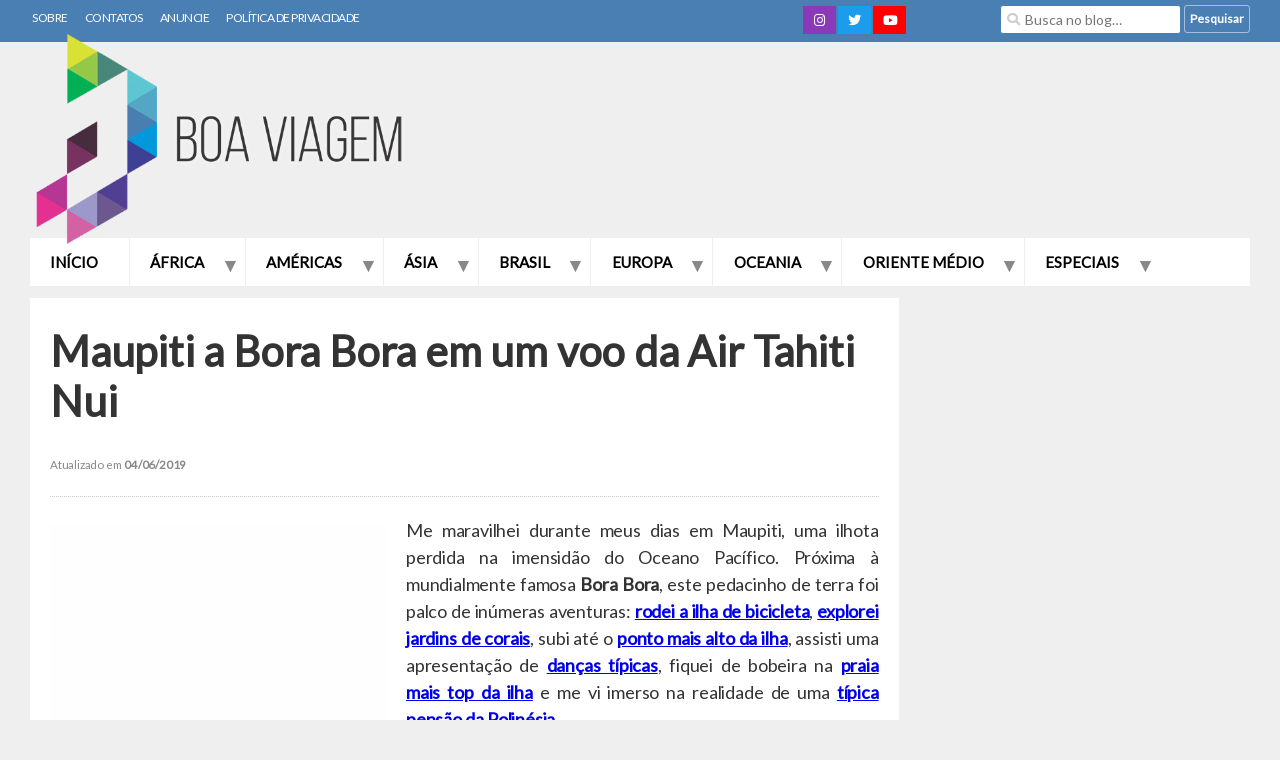

--- FILE ---
content_type: text/html; charset=UTF-8
request_url: https://www.boaviagem.org/maupiti-a-bora-bora/
body_size: 33236
content:
<!doctype html>
<html lang="pt-BR">
<head>
	<meta charset="UTF-8">
		<meta name="viewport" content="width=device-width, initial-scale=1">
	<link rel="profile" href="https://gmpg.org/xfn/11">
    <link rel="shortcut icon" href="https://boaviagem.org/uploads/favicon.png" type="image/x-icon">
	<script data-cfasync="false" data-no-defer="1" data-no-minify="1" data-no-optimize="1">var ewww_webp_supported=!1;function check_webp_feature(A,e){var w;e=void 0!==e?e:function(){},ewww_webp_supported?e(ewww_webp_supported):((w=new Image).onload=function(){ewww_webp_supported=0<w.width&&0<w.height,e&&e(ewww_webp_supported)},w.onerror=function(){e&&e(!1)},w.src="data:image/webp;base64,"+{alpha:"UklGRkoAAABXRUJQVlA4WAoAAAAQAAAAAAAAAAAAQUxQSAwAAAARBxAR/Q9ERP8DAABWUDggGAAAABQBAJ0BKgEAAQAAAP4AAA3AAP7mtQAAAA=="}[A])}check_webp_feature("alpha");</script><script data-cfasync="false" data-no-defer="1" data-no-minify="1" data-no-optimize="1">var Arrive=function(c,w){"use strict";if(c.MutationObserver&&"undefined"!=typeof HTMLElement){var r,a=0,u=(r=HTMLElement.prototype.matches||HTMLElement.prototype.webkitMatchesSelector||HTMLElement.prototype.mozMatchesSelector||HTMLElement.prototype.msMatchesSelector,{matchesSelector:function(e,t){return e instanceof HTMLElement&&r.call(e,t)},addMethod:function(e,t,r){var a=e[t];e[t]=function(){return r.length==arguments.length?r.apply(this,arguments):"function"==typeof a?a.apply(this,arguments):void 0}},callCallbacks:function(e,t){t&&t.options.onceOnly&&1==t.firedElems.length&&(e=[e[0]]);for(var r,a=0;r=e[a];a++)r&&r.callback&&r.callback.call(r.elem,r.elem);t&&t.options.onceOnly&&1==t.firedElems.length&&t.me.unbindEventWithSelectorAndCallback.call(t.target,t.selector,t.callback)},checkChildNodesRecursively:function(e,t,r,a){for(var i,n=0;i=e[n];n++)r(i,t,a)&&a.push({callback:t.callback,elem:i}),0<i.childNodes.length&&u.checkChildNodesRecursively(i.childNodes,t,r,a)},mergeArrays:function(e,t){var r,a={};for(r in e)e.hasOwnProperty(r)&&(a[r]=e[r]);for(r in t)t.hasOwnProperty(r)&&(a[r]=t[r]);return a},toElementsArray:function(e){return e=void 0!==e&&("number"!=typeof e.length||e===c)?[e]:e}}),e=(l.prototype.addEvent=function(e,t,r,a){a={target:e,selector:t,options:r,callback:a,firedElems:[]};return this._beforeAdding&&this._beforeAdding(a),this._eventsBucket.push(a),a},l.prototype.removeEvent=function(e){for(var t,r=this._eventsBucket.length-1;t=this._eventsBucket[r];r--)e(t)&&(this._beforeRemoving&&this._beforeRemoving(t),(t=this._eventsBucket.splice(r,1))&&t.length&&(t[0].callback=null))},l.prototype.beforeAdding=function(e){this._beforeAdding=e},l.prototype.beforeRemoving=function(e){this._beforeRemoving=e},l),t=function(i,n){var o=new e,l=this,s={fireOnAttributesModification:!1};return o.beforeAdding(function(t){var e=t.target;e!==c.document&&e!==c||(e=document.getElementsByTagName("html")[0]);var r=new MutationObserver(function(e){n.call(this,e,t)}),a=i(t.options);r.observe(e,a),t.observer=r,t.me=l}),o.beforeRemoving(function(e){e.observer.disconnect()}),this.bindEvent=function(e,t,r){t=u.mergeArrays(s,t);for(var a=u.toElementsArray(this),i=0;i<a.length;i++)o.addEvent(a[i],e,t,r)},this.unbindEvent=function(){var r=u.toElementsArray(this);o.removeEvent(function(e){for(var t=0;t<r.length;t++)if(this===w||e.target===r[t])return!0;return!1})},this.unbindEventWithSelectorOrCallback=function(r){var a=u.toElementsArray(this),i=r,e="function"==typeof r?function(e){for(var t=0;t<a.length;t++)if((this===w||e.target===a[t])&&e.callback===i)return!0;return!1}:function(e){for(var t=0;t<a.length;t++)if((this===w||e.target===a[t])&&e.selector===r)return!0;return!1};o.removeEvent(e)},this.unbindEventWithSelectorAndCallback=function(r,a){var i=u.toElementsArray(this);o.removeEvent(function(e){for(var t=0;t<i.length;t++)if((this===w||e.target===i[t])&&e.selector===r&&e.callback===a)return!0;return!1})},this},i=new function(){var s={fireOnAttributesModification:!1,onceOnly:!1,existing:!1};function n(e,t,r){return!(!u.matchesSelector(e,t.selector)||(e._id===w&&(e._id=a++),-1!=t.firedElems.indexOf(e._id)))&&(t.firedElems.push(e._id),!0)}var c=(i=new t(function(e){var t={attributes:!1,childList:!0,subtree:!0};return e.fireOnAttributesModification&&(t.attributes=!0),t},function(e,i){e.forEach(function(e){var t=e.addedNodes,r=e.target,a=[];null!==t&&0<t.length?u.checkChildNodesRecursively(t,i,n,a):"attributes"===e.type&&n(r,i)&&a.push({callback:i.callback,elem:r}),u.callCallbacks(a,i)})})).bindEvent;return i.bindEvent=function(e,t,r){t=void 0===r?(r=t,s):u.mergeArrays(s,t);var a=u.toElementsArray(this);if(t.existing){for(var i=[],n=0;n<a.length;n++)for(var o=a[n].querySelectorAll(e),l=0;l<o.length;l++)i.push({callback:r,elem:o[l]});if(t.onceOnly&&i.length)return r.call(i[0].elem,i[0].elem);setTimeout(u.callCallbacks,1,i)}c.call(this,e,t,r)},i},o=new function(){var a={};function i(e,t){return u.matchesSelector(e,t.selector)}var n=(o=new t(function(){return{childList:!0,subtree:!0}},function(e,r){e.forEach(function(e){var t=e.removedNodes,e=[];null!==t&&0<t.length&&u.checkChildNodesRecursively(t,r,i,e),u.callCallbacks(e,r)})})).bindEvent;return o.bindEvent=function(e,t,r){t=void 0===r?(r=t,a):u.mergeArrays(a,t),n.call(this,e,t,r)},o};d(HTMLElement.prototype),d(NodeList.prototype),d(HTMLCollection.prototype),d(HTMLDocument.prototype),d(Window.prototype);var n={};return s(i,n,"unbindAllArrive"),s(o,n,"unbindAllLeave"),n}function l(){this._eventsBucket=[],this._beforeAdding=null,this._beforeRemoving=null}function s(e,t,r){u.addMethod(t,r,e.unbindEvent),u.addMethod(t,r,e.unbindEventWithSelectorOrCallback),u.addMethod(t,r,e.unbindEventWithSelectorAndCallback)}function d(e){e.arrive=i.bindEvent,s(i,e,"unbindArrive"),e.leave=o.bindEvent,s(o,e,"unbindLeave")}}(window,void 0),ewww_webp_supported=!1;function check_webp_feature(e,t){var r;ewww_webp_supported?t(ewww_webp_supported):((r=new Image).onload=function(){ewww_webp_supported=0<r.width&&0<r.height,t(ewww_webp_supported)},r.onerror=function(){t(!1)},r.src="data:image/webp;base64,"+{alpha:"UklGRkoAAABXRUJQVlA4WAoAAAAQAAAAAAAAAAAAQUxQSAwAAAARBxAR/Q9ERP8DAABWUDggGAAAABQBAJ0BKgEAAQAAAP4AAA3AAP7mtQAAAA==",animation:"UklGRlIAAABXRUJQVlA4WAoAAAASAAAAAAAAAAAAQU5JTQYAAAD/////AABBTk1GJgAAAAAAAAAAAAAAAAAAAGQAAABWUDhMDQAAAC8AAAAQBxAREYiI/gcA"}[e])}function ewwwLoadImages(e){if(e){for(var t=document.querySelectorAll(".batch-image img, .image-wrapper a, .ngg-pro-masonry-item a, .ngg-galleria-offscreen-seo-wrapper a"),r=0,a=t.length;r<a;r++)ewwwAttr(t[r],"data-src",t[r].getAttribute("data-webp")),ewwwAttr(t[r],"data-thumbnail",t[r].getAttribute("data-webp-thumbnail"));for(var i=document.querySelectorAll("div.woocommerce-product-gallery__image"),r=0,a=i.length;r<a;r++)ewwwAttr(i[r],"data-thumb",i[r].getAttribute("data-webp-thumb"))}for(var n=document.querySelectorAll("video"),r=0,a=n.length;r<a;r++)ewwwAttr(n[r],"poster",e?n[r].getAttribute("data-poster-webp"):n[r].getAttribute("data-poster-image"));for(var o,l=document.querySelectorAll("img.ewww_webp_lazy_load"),r=0,a=l.length;r<a;r++)e&&(ewwwAttr(l[r],"data-lazy-srcset",l[r].getAttribute("data-lazy-srcset-webp")),ewwwAttr(l[r],"data-srcset",l[r].getAttribute("data-srcset-webp")),ewwwAttr(l[r],"data-lazy-src",l[r].getAttribute("data-lazy-src-webp")),ewwwAttr(l[r],"data-src",l[r].getAttribute("data-src-webp")),ewwwAttr(l[r],"data-orig-file",l[r].getAttribute("data-webp-orig-file")),ewwwAttr(l[r],"data-medium-file",l[r].getAttribute("data-webp-medium-file")),ewwwAttr(l[r],"data-large-file",l[r].getAttribute("data-webp-large-file")),null!=(o=l[r].getAttribute("srcset"))&&!1!==o&&o.includes("R0lGOD")&&ewwwAttr(l[r],"src",l[r].getAttribute("data-lazy-src-webp"))),l[r].className=l[r].className.replace(/\bewww_webp_lazy_load\b/,"");for(var s=document.querySelectorAll(".ewww_webp"),r=0,a=s.length;r<a;r++)e?(ewwwAttr(s[r],"srcset",s[r].getAttribute("data-srcset-webp")),ewwwAttr(s[r],"src",s[r].getAttribute("data-src-webp")),ewwwAttr(s[r],"data-orig-file",s[r].getAttribute("data-webp-orig-file")),ewwwAttr(s[r],"data-medium-file",s[r].getAttribute("data-webp-medium-file")),ewwwAttr(s[r],"data-large-file",s[r].getAttribute("data-webp-large-file")),ewwwAttr(s[r],"data-large_image",s[r].getAttribute("data-webp-large_image")),ewwwAttr(s[r],"data-src",s[r].getAttribute("data-webp-src"))):(ewwwAttr(s[r],"srcset",s[r].getAttribute("data-srcset-img")),ewwwAttr(s[r],"src",s[r].getAttribute("data-src-img"))),s[r].className=s[r].className.replace(/\bewww_webp\b/,"ewww_webp_loaded");window.jQuery&&jQuery.fn.isotope&&jQuery.fn.imagesLoaded&&(jQuery(".fusion-posts-container-infinite").imagesLoaded(function(){jQuery(".fusion-posts-container-infinite").hasClass("isotope")&&jQuery(".fusion-posts-container-infinite").isotope()}),jQuery(".fusion-portfolio:not(.fusion-recent-works) .fusion-portfolio-wrapper").imagesLoaded(function(){jQuery(".fusion-portfolio:not(.fusion-recent-works) .fusion-portfolio-wrapper").isotope()}))}function ewwwWebPInit(e){ewwwLoadImages(e),ewwwNggLoadGalleries(e),document.arrive(".ewww_webp",function(){ewwwLoadImages(e)}),document.arrive(".ewww_webp_lazy_load",function(){ewwwLoadImages(e)}),document.arrive("videos",function(){ewwwLoadImages(e)}),"loading"==document.readyState?document.addEventListener("DOMContentLoaded",ewwwJSONParserInit):("undefined"!=typeof galleries&&ewwwNggParseGalleries(e),ewwwWooParseVariations(e))}function ewwwAttr(e,t,r){null!=r&&!1!==r&&e.setAttribute(t,r)}function ewwwJSONParserInit(){"undefined"!=typeof galleries&&check_webp_feature("alpha",ewwwNggParseGalleries),check_webp_feature("alpha",ewwwWooParseVariations)}function ewwwWooParseVariations(e){if(e)for(var t=document.querySelectorAll("form.variations_form"),r=0,a=t.length;r<a;r++){var i=t[r].getAttribute("data-product_variations"),n=!1;try{for(var o in i=JSON.parse(i))void 0!==i[o]&&void 0!==i[o].image&&(void 0!==i[o].image.src_webp&&(i[o].image.src=i[o].image.src_webp,n=!0),void 0!==i[o].image.srcset_webp&&(i[o].image.srcset=i[o].image.srcset_webp,n=!0),void 0!==i[o].image.full_src_webp&&(i[o].image.full_src=i[o].image.full_src_webp,n=!0),void 0!==i[o].image.gallery_thumbnail_src_webp&&(i[o].image.gallery_thumbnail_src=i[o].image.gallery_thumbnail_src_webp,n=!0),void 0!==i[o].image.thumb_src_webp&&(i[o].image.thumb_src=i[o].image.thumb_src_webp,n=!0));n&&ewwwAttr(t[r],"data-product_variations",JSON.stringify(i))}catch(e){}}}function ewwwNggParseGalleries(e){if(e)for(var t in galleries){var r=galleries[t];galleries[t].images_list=ewwwNggParseImageList(r.images_list)}}function ewwwNggLoadGalleries(e){e&&document.addEventListener("ngg.galleria.themeadded",function(e,t){window.ngg_galleria._create_backup=window.ngg_galleria.create,window.ngg_galleria.create=function(e,t){var r=$(e).data("id");return galleries["gallery_"+r].images_list=ewwwNggParseImageList(galleries["gallery_"+r].images_list),window.ngg_galleria._create_backup(e,t)}})}function ewwwNggParseImageList(e){for(var t in e){var r=e[t];if(void 0!==r["image-webp"]&&(e[t].image=r["image-webp"],delete e[t]["image-webp"]),void 0!==r["thumb-webp"]&&(e[t].thumb=r["thumb-webp"],delete e[t]["thumb-webp"]),void 0!==r.full_image_webp&&(e[t].full_image=r.full_image_webp,delete e[t].full_image_webp),void 0!==r.srcsets)for(var a in r.srcsets)nggSrcset=r.srcsets[a],void 0!==r.srcsets[a+"-webp"]&&(e[t].srcsets[a]=r.srcsets[a+"-webp"],delete e[t].srcsets[a+"-webp"]);if(void 0!==r.full_srcsets)for(var i in r.full_srcsets)nggFSrcset=r.full_srcsets[i],void 0!==r.full_srcsets[i+"-webp"]&&(e[t].full_srcsets[i]=r.full_srcsets[i+"-webp"],delete e[t].full_srcsets[i+"-webp"])}return e}check_webp_feature("alpha",ewwwWebPInit);</script><meta name='robots' content='index, follow, max-image-preview:large, max-snippet:-1, max-video-preview:-1' />

	<!-- This site is optimized with the Yoast SEO plugin v26.5 - https://yoast.com/wordpress/plugins/seo/ -->
	<title>Maupiti a Bora Bora em um voo da Air Tahiti Nui</title>
	<meta name="description" content="Fotos aéreas de Bora Bora em um voo que realizei de Maupiti a Bora Bora com a Air Tahiti Nui." />
	<link rel="canonical" href="https://www.boaviagem.org/maupiti-a-bora-bora/" />
	<meta property="og:locale" content="pt_BR" />
	<meta property="og:type" content="article" />
	<meta property="og:title" content="Maupiti a Bora Bora em um voo da Air Tahiti Nui" />
	<meta property="og:description" content="Fotos aéreas de Bora Bora em um voo que realizei de Maupiti a Bora Bora com a Air Tahiti Nui." />
	<meta property="og:url" content="https://www.boaviagem.org/maupiti-a-bora-bora/" />
	<meta property="og:site_name" content="Boa Viagem" />
	<meta property="article:author" content="https://facebook.com/boaviagem" />
	<meta property="article:published_time" content="2016-09-27T15:13:17+00:00" />
	<meta property="article:modified_time" content="2019-06-05T01:54:10+00:00" />
	<meta property="og:image" content="https://www.boaviagem.org/wp-content/uploads/2019/04/Maupiti-a-Bora-Bora.jpg" />
	<meta property="og:image:width" content="1920" />
	<meta property="og:image:height" content="1280" />
	<meta property="og:image:type" content="image/jpeg" />
	<meta name="author" content="Luiz Jr. Fernandes" />
	<meta name="twitter:card" content="summary_large_image" />
	<meta name="twitter:creator" content="@https://x.com/blogboaviagem" />
	<meta name="twitter:site" content="@luizjrfernandes" />
	<meta name="twitter:label1" content="Escrito por" />
	<meta name="twitter:data1" content="Luiz Jr. Fernandes" />
	<meta name="twitter:label2" content="Est. tempo de leitura" />
	<meta name="twitter:data2" content="8 minutos" />
	<script type="application/ld+json" class="yoast-schema-graph">{"@context":"https://schema.org","@graph":[{"@type":"Article","@id":"https://www.boaviagem.org/maupiti-a-bora-bora/#article","isPartOf":{"@id":"https://www.boaviagem.org/maupiti-a-bora-bora/"},"author":{"name":"Luiz Jr. Fernandes","@id":"https://www.boaviagem.org/#/schema/person/033fcc5e20222af1e69bb4a382c78dc4"},"headline":"Maupiti a Bora Bora em um voo da Air Tahiti Nui","datePublished":"2016-09-27T15:13:17+00:00","dateModified":"2019-06-05T01:54:10+00:00","mainEntityOfPage":{"@id":"https://www.boaviagem.org/maupiti-a-bora-bora/"},"wordCount":1690,"commentCount":2,"publisher":{"@id":"https://www.boaviagem.org/#organization"},"image":{"@id":"https://www.boaviagem.org/maupiti-a-bora-bora/#primaryimage"},"thumbnailUrl":"https://www.boaviagem.org/wp-content/uploads/2019/04/Maupiti-a-Bora-Bora.jpg","articleSection":["Bora Bora","Como é voar","Especiais","Oceania","Polinésia Francesa"],"inLanguage":"pt-BR","potentialAction":[{"@type":"CommentAction","name":"Comment","target":["https://www.boaviagem.org/maupiti-a-bora-bora/#respond"]}]},{"@type":"WebPage","@id":"https://www.boaviagem.org/maupiti-a-bora-bora/","url":"https://www.boaviagem.org/maupiti-a-bora-bora/","name":"Maupiti a Bora Bora em um voo da Air Tahiti Nui","isPartOf":{"@id":"https://www.boaviagem.org/#website"},"primaryImageOfPage":{"@id":"https://www.boaviagem.org/maupiti-a-bora-bora/#primaryimage"},"image":{"@id":"https://www.boaviagem.org/maupiti-a-bora-bora/#primaryimage"},"thumbnailUrl":"https://www.boaviagem.org/wp-content/uploads/2019/04/Maupiti-a-Bora-Bora.jpg","datePublished":"2016-09-27T15:13:17+00:00","dateModified":"2019-06-05T01:54:10+00:00","description":"Fotos aéreas de Bora Bora em um voo que realizei de Maupiti a Bora Bora com a Air Tahiti Nui.","breadcrumb":{"@id":"https://www.boaviagem.org/maupiti-a-bora-bora/#breadcrumb"},"inLanguage":"pt-BR","potentialAction":[{"@type":"ReadAction","target":["https://www.boaviagem.org/maupiti-a-bora-bora/"]}]},{"@type":"ImageObject","inLanguage":"pt-BR","@id":"https://www.boaviagem.org/maupiti-a-bora-bora/#primaryimage","url":"https://www.boaviagem.org/wp-content/uploads/2019/04/Maupiti-a-Bora-Bora.jpg","contentUrl":"https://www.boaviagem.org/wp-content/uploads/2019/04/Maupiti-a-Bora-Bora.jpg","width":1920,"height":1280,"caption":"Maupiti a Bora Bora"},{"@type":"BreadcrumbList","@id":"https://www.boaviagem.org/maupiti-a-bora-bora/#breadcrumb","itemListElement":[{"@type":"ListItem","position":1,"name":"Início","item":"https://www.boaviagem.org/"},{"@type":"ListItem","position":2,"name":"Oceania","item":"https://www.boaviagem.org/oceania/"},{"@type":"ListItem","position":3,"name":"Polinésia Francesa","item":"https://www.boaviagem.org/oceania/polinesia-francesa/"},{"@type":"ListItem","position":4,"name":"Bora Bora","item":"https://www.boaviagem.org/oceania/polinesia-francesa/bora-bora/"},{"@type":"ListItem","position":5,"name":"Maupiti a Bora Bora em um voo da Air Tahiti Nui"}]},{"@type":"WebSite","@id":"https://www.boaviagem.org/#website","url":"https://www.boaviagem.org/","name":"Boa Viagem","description":"Blog de turismo e viagem por Luiz Jr. Fernandes","publisher":{"@id":"https://www.boaviagem.org/#organization"},"potentialAction":[{"@type":"SearchAction","target":{"@type":"EntryPoint","urlTemplate":"https://www.boaviagem.org/?s={search_term_string}"},"query-input":{"@type":"PropertyValueSpecification","valueRequired":true,"valueName":"search_term_string"}}],"inLanguage":"pt-BR"},{"@type":"Organization","@id":"https://www.boaviagem.org/#organization","name":"Boa Viagem","url":"https://www.boaviagem.org/","logo":{"@type":"ImageObject","inLanguage":"pt-BR","@id":"https://www.boaviagem.org/#/schema/logo/image/","url":"https://www.boaviagem.org/wp-content/uploads/2019/06/logoboaviagem-p.png","contentUrl":"https://www.boaviagem.org/wp-content/uploads/2019/06/logoboaviagem-p.png","width":300,"height":158,"caption":"Boa Viagem"},"image":{"@id":"https://www.boaviagem.org/#/schema/logo/image/"},"sameAs":["https://x.com/luizjrfernandes","https://instagram.com/luizjrfernandes","https://youtube.com/user/luizbox?sub_confirmation=1"]},{"@type":"Person","@id":"https://www.boaviagem.org/#/schema/person/033fcc5e20222af1e69bb4a382c78dc4","name":"Luiz Jr. Fernandes","image":{"@type":"ImageObject","inLanguage":"pt-BR","@id":"https://www.boaviagem.org/#/schema/person/image/","url":"https://secure.gravatar.com/avatar/78a0feaf2219481f0e3871416f4ebc193f9104fd9a01d84599b39297211ff620?s=96&d=mm&r=g","contentUrl":"https://secure.gravatar.com/avatar/78a0feaf2219481f0e3871416f4ebc193f9104fd9a01d84599b39297211ff620?s=96&d=mm&r=g","caption":"Luiz Jr. Fernandes"},"description":"Sou um analista de sistemas, fotógrafo, autor deste blog e viajante profissional. Já conheci mais de 70 países em todos os continentes do mundo. As minhas matérias são 100% exclusivas, inspiradas em experiências reais adquiridas nos destinos que visito. Obrigado por ler e acompanhar o meu trabalho.","sameAs":["https://www.boaviagem.org","https://facebook.com/boaviagem","https://instagram.com/blogboaviagem","https://x.com/https://x.com/blogboaviagem"]}]}</script>
	<!-- / Yoast SEO plugin. -->


<link rel='dns-prefetch' href='//use.fontawesome.com' />
<link rel="alternate" type="application/rss+xml" title="Feed de Boa Viagem &raquo; Story" href="https://www.boaviagem.org/web-stories/feed/"><style id='wp-img-auto-sizes-contain-inline-css'>
img:is([sizes=auto i],[sizes^="auto," i]){contain-intrinsic-size:3000px 1500px}
/*# sourceURL=wp-img-auto-sizes-contain-inline-css */
</style>
<style id='wp-emoji-styles-inline-css'>

	img.wp-smiley, img.emoji {
		display: inline !important;
		border: none !important;
		box-shadow: none !important;
		height: 1em !important;
		width: 1em !important;
		margin: 0 0.07em !important;
		vertical-align: -0.1em !important;
		background: none !important;
		padding: 0 !important;
	}
/*# sourceURL=wp-emoji-styles-inline-css */
</style>
<link rel='stylesheet' id='wp-block-library-css' href='https://www.boaviagem.org/wp-includes/css/dist/block-library/style.min.css?ver=02bbbd3dc0cc5aad58bfdec863e1a428' media='all' />
<style id='font-awesome-svg-styles-default-inline-css'>
.svg-inline--fa {
  display: inline-block;
  height: 1em;
  overflow: visible;
  vertical-align: -.125em;
}
/*# sourceURL=font-awesome-svg-styles-default-inline-css */
</style>
<link rel='stylesheet' id='font-awesome-svg-styles-css' href='https://www.boaviagem.org/wp-content/uploads/font-awesome/v5.12.0/css/svg-with-js.css' media='all' />
<style id='font-awesome-svg-styles-inline-css'>
   .wp-block-font-awesome-icon svg::before,
   .wp-rich-text-font-awesome-icon svg::before {content: unset;}
/*# sourceURL=font-awesome-svg-styles-inline-css */
</style>
<style id='global-styles-inline-css'>
:root{--wp--preset--aspect-ratio--square: 1;--wp--preset--aspect-ratio--4-3: 4/3;--wp--preset--aspect-ratio--3-4: 3/4;--wp--preset--aspect-ratio--3-2: 3/2;--wp--preset--aspect-ratio--2-3: 2/3;--wp--preset--aspect-ratio--16-9: 16/9;--wp--preset--aspect-ratio--9-16: 9/16;--wp--preset--color--black: #000000;--wp--preset--color--cyan-bluish-gray: #abb8c3;--wp--preset--color--white: #ffffff;--wp--preset--color--pale-pink: #f78da7;--wp--preset--color--vivid-red: #cf2e2e;--wp--preset--color--luminous-vivid-orange: #ff6900;--wp--preset--color--luminous-vivid-amber: #fcb900;--wp--preset--color--light-green-cyan: #7bdcb5;--wp--preset--color--vivid-green-cyan: #00d084;--wp--preset--color--pale-cyan-blue: #8ed1fc;--wp--preset--color--vivid-cyan-blue: #0693e3;--wp--preset--color--vivid-purple: #9b51e0;--wp--preset--gradient--vivid-cyan-blue-to-vivid-purple: linear-gradient(135deg,rgb(6,147,227) 0%,rgb(155,81,224) 100%);--wp--preset--gradient--light-green-cyan-to-vivid-green-cyan: linear-gradient(135deg,rgb(122,220,180) 0%,rgb(0,208,130) 100%);--wp--preset--gradient--luminous-vivid-amber-to-luminous-vivid-orange: linear-gradient(135deg,rgb(252,185,0) 0%,rgb(255,105,0) 100%);--wp--preset--gradient--luminous-vivid-orange-to-vivid-red: linear-gradient(135deg,rgb(255,105,0) 0%,rgb(207,46,46) 100%);--wp--preset--gradient--very-light-gray-to-cyan-bluish-gray: linear-gradient(135deg,rgb(238,238,238) 0%,rgb(169,184,195) 100%);--wp--preset--gradient--cool-to-warm-spectrum: linear-gradient(135deg,rgb(74,234,220) 0%,rgb(151,120,209) 20%,rgb(207,42,186) 40%,rgb(238,44,130) 60%,rgb(251,105,98) 80%,rgb(254,248,76) 100%);--wp--preset--gradient--blush-light-purple: linear-gradient(135deg,rgb(255,206,236) 0%,rgb(152,150,240) 100%);--wp--preset--gradient--blush-bordeaux: linear-gradient(135deg,rgb(254,205,165) 0%,rgb(254,45,45) 50%,rgb(107,0,62) 100%);--wp--preset--gradient--luminous-dusk: linear-gradient(135deg,rgb(255,203,112) 0%,rgb(199,81,192) 50%,rgb(65,88,208) 100%);--wp--preset--gradient--pale-ocean: linear-gradient(135deg,rgb(255,245,203) 0%,rgb(182,227,212) 50%,rgb(51,167,181) 100%);--wp--preset--gradient--electric-grass: linear-gradient(135deg,rgb(202,248,128) 0%,rgb(113,206,126) 100%);--wp--preset--gradient--midnight: linear-gradient(135deg,rgb(2,3,129) 0%,rgb(40,116,252) 100%);--wp--preset--font-size--small: 13px;--wp--preset--font-size--medium: 20px;--wp--preset--font-size--large: 36px;--wp--preset--font-size--x-large: 42px;--wp--preset--spacing--20: 0.44rem;--wp--preset--spacing--30: 0.67rem;--wp--preset--spacing--40: 1rem;--wp--preset--spacing--50: 1.5rem;--wp--preset--spacing--60: 2.25rem;--wp--preset--spacing--70: 3.38rem;--wp--preset--spacing--80: 5.06rem;--wp--preset--shadow--natural: 6px 6px 9px rgba(0, 0, 0, 0.2);--wp--preset--shadow--deep: 12px 12px 50px rgba(0, 0, 0, 0.4);--wp--preset--shadow--sharp: 6px 6px 0px rgba(0, 0, 0, 0.2);--wp--preset--shadow--outlined: 6px 6px 0px -3px rgb(255, 255, 255), 6px 6px rgb(0, 0, 0);--wp--preset--shadow--crisp: 6px 6px 0px rgb(0, 0, 0);}:root { --wp--style--global--content-size: 800px;--wp--style--global--wide-size: 1200px; }:where(body) { margin: 0; }.wp-site-blocks > .alignleft { float: left; margin-right: 2em; }.wp-site-blocks > .alignright { float: right; margin-left: 2em; }.wp-site-blocks > .aligncenter { justify-content: center; margin-left: auto; margin-right: auto; }:where(.wp-site-blocks) > * { margin-block-start: 24px; margin-block-end: 0; }:where(.wp-site-blocks) > :first-child { margin-block-start: 0; }:where(.wp-site-blocks) > :last-child { margin-block-end: 0; }:root { --wp--style--block-gap: 24px; }:root :where(.is-layout-flow) > :first-child{margin-block-start: 0;}:root :where(.is-layout-flow) > :last-child{margin-block-end: 0;}:root :where(.is-layout-flow) > *{margin-block-start: 24px;margin-block-end: 0;}:root :where(.is-layout-constrained) > :first-child{margin-block-start: 0;}:root :where(.is-layout-constrained) > :last-child{margin-block-end: 0;}:root :where(.is-layout-constrained) > *{margin-block-start: 24px;margin-block-end: 0;}:root :where(.is-layout-flex){gap: 24px;}:root :where(.is-layout-grid){gap: 24px;}.is-layout-flow > .alignleft{float: left;margin-inline-start: 0;margin-inline-end: 2em;}.is-layout-flow > .alignright{float: right;margin-inline-start: 2em;margin-inline-end: 0;}.is-layout-flow > .aligncenter{margin-left: auto !important;margin-right: auto !important;}.is-layout-constrained > .alignleft{float: left;margin-inline-start: 0;margin-inline-end: 2em;}.is-layout-constrained > .alignright{float: right;margin-inline-start: 2em;margin-inline-end: 0;}.is-layout-constrained > .aligncenter{margin-left: auto !important;margin-right: auto !important;}.is-layout-constrained > :where(:not(.alignleft):not(.alignright):not(.alignfull)){max-width: var(--wp--style--global--content-size);margin-left: auto !important;margin-right: auto !important;}.is-layout-constrained > .alignwide{max-width: var(--wp--style--global--wide-size);}body .is-layout-flex{display: flex;}.is-layout-flex{flex-wrap: wrap;align-items: center;}.is-layout-flex > :is(*, div){margin: 0;}body .is-layout-grid{display: grid;}.is-layout-grid > :is(*, div){margin: 0;}body{padding-top: 0px;padding-right: 0px;padding-bottom: 0px;padding-left: 0px;}a:where(:not(.wp-element-button)){text-decoration: underline;}:root :where(.wp-element-button, .wp-block-button__link){background-color: #32373c;border-width: 0;color: #fff;font-family: inherit;font-size: inherit;font-style: inherit;font-weight: inherit;letter-spacing: inherit;line-height: inherit;padding-top: calc(0.667em + 2px);padding-right: calc(1.333em + 2px);padding-bottom: calc(0.667em + 2px);padding-left: calc(1.333em + 2px);text-decoration: none;text-transform: inherit;}.has-black-color{color: var(--wp--preset--color--black) !important;}.has-cyan-bluish-gray-color{color: var(--wp--preset--color--cyan-bluish-gray) !important;}.has-white-color{color: var(--wp--preset--color--white) !important;}.has-pale-pink-color{color: var(--wp--preset--color--pale-pink) !important;}.has-vivid-red-color{color: var(--wp--preset--color--vivid-red) !important;}.has-luminous-vivid-orange-color{color: var(--wp--preset--color--luminous-vivid-orange) !important;}.has-luminous-vivid-amber-color{color: var(--wp--preset--color--luminous-vivid-amber) !important;}.has-light-green-cyan-color{color: var(--wp--preset--color--light-green-cyan) !important;}.has-vivid-green-cyan-color{color: var(--wp--preset--color--vivid-green-cyan) !important;}.has-pale-cyan-blue-color{color: var(--wp--preset--color--pale-cyan-blue) !important;}.has-vivid-cyan-blue-color{color: var(--wp--preset--color--vivid-cyan-blue) !important;}.has-vivid-purple-color{color: var(--wp--preset--color--vivid-purple) !important;}.has-black-background-color{background-color: var(--wp--preset--color--black) !important;}.has-cyan-bluish-gray-background-color{background-color: var(--wp--preset--color--cyan-bluish-gray) !important;}.has-white-background-color{background-color: var(--wp--preset--color--white) !important;}.has-pale-pink-background-color{background-color: var(--wp--preset--color--pale-pink) !important;}.has-vivid-red-background-color{background-color: var(--wp--preset--color--vivid-red) !important;}.has-luminous-vivid-orange-background-color{background-color: var(--wp--preset--color--luminous-vivid-orange) !important;}.has-luminous-vivid-amber-background-color{background-color: var(--wp--preset--color--luminous-vivid-amber) !important;}.has-light-green-cyan-background-color{background-color: var(--wp--preset--color--light-green-cyan) !important;}.has-vivid-green-cyan-background-color{background-color: var(--wp--preset--color--vivid-green-cyan) !important;}.has-pale-cyan-blue-background-color{background-color: var(--wp--preset--color--pale-cyan-blue) !important;}.has-vivid-cyan-blue-background-color{background-color: var(--wp--preset--color--vivid-cyan-blue) !important;}.has-vivid-purple-background-color{background-color: var(--wp--preset--color--vivid-purple) !important;}.has-black-border-color{border-color: var(--wp--preset--color--black) !important;}.has-cyan-bluish-gray-border-color{border-color: var(--wp--preset--color--cyan-bluish-gray) !important;}.has-white-border-color{border-color: var(--wp--preset--color--white) !important;}.has-pale-pink-border-color{border-color: var(--wp--preset--color--pale-pink) !important;}.has-vivid-red-border-color{border-color: var(--wp--preset--color--vivid-red) !important;}.has-luminous-vivid-orange-border-color{border-color: var(--wp--preset--color--luminous-vivid-orange) !important;}.has-luminous-vivid-amber-border-color{border-color: var(--wp--preset--color--luminous-vivid-amber) !important;}.has-light-green-cyan-border-color{border-color: var(--wp--preset--color--light-green-cyan) !important;}.has-vivid-green-cyan-border-color{border-color: var(--wp--preset--color--vivid-green-cyan) !important;}.has-pale-cyan-blue-border-color{border-color: var(--wp--preset--color--pale-cyan-blue) !important;}.has-vivid-cyan-blue-border-color{border-color: var(--wp--preset--color--vivid-cyan-blue) !important;}.has-vivid-purple-border-color{border-color: var(--wp--preset--color--vivid-purple) !important;}.has-vivid-cyan-blue-to-vivid-purple-gradient-background{background: var(--wp--preset--gradient--vivid-cyan-blue-to-vivid-purple) !important;}.has-light-green-cyan-to-vivid-green-cyan-gradient-background{background: var(--wp--preset--gradient--light-green-cyan-to-vivid-green-cyan) !important;}.has-luminous-vivid-amber-to-luminous-vivid-orange-gradient-background{background: var(--wp--preset--gradient--luminous-vivid-amber-to-luminous-vivid-orange) !important;}.has-luminous-vivid-orange-to-vivid-red-gradient-background{background: var(--wp--preset--gradient--luminous-vivid-orange-to-vivid-red) !important;}.has-very-light-gray-to-cyan-bluish-gray-gradient-background{background: var(--wp--preset--gradient--very-light-gray-to-cyan-bluish-gray) !important;}.has-cool-to-warm-spectrum-gradient-background{background: var(--wp--preset--gradient--cool-to-warm-spectrum) !important;}.has-blush-light-purple-gradient-background{background: var(--wp--preset--gradient--blush-light-purple) !important;}.has-blush-bordeaux-gradient-background{background: var(--wp--preset--gradient--blush-bordeaux) !important;}.has-luminous-dusk-gradient-background{background: var(--wp--preset--gradient--luminous-dusk) !important;}.has-pale-ocean-gradient-background{background: var(--wp--preset--gradient--pale-ocean) !important;}.has-electric-grass-gradient-background{background: var(--wp--preset--gradient--electric-grass) !important;}.has-midnight-gradient-background{background: var(--wp--preset--gradient--midnight) !important;}.has-small-font-size{font-size: var(--wp--preset--font-size--small) !important;}.has-medium-font-size{font-size: var(--wp--preset--font-size--medium) !important;}.has-large-font-size{font-size: var(--wp--preset--font-size--large) !important;}.has-x-large-font-size{font-size: var(--wp--preset--font-size--x-large) !important;}
:root :where(.wp-block-pullquote){font-size: 1.5em;line-height: 1.6;}
/*# sourceURL=global-styles-inline-css */
</style>
<link rel='stylesheet' id='ez-toc-css' href='https://www.boaviagem.org/wp-content/plugins/easy-table-of-contents/assets/css/screen.min.css?ver=2.0.79.2' media='all' />
<style id='ez-toc-inline-css'>
div#ez-toc-container .ez-toc-title {font-size: 120%;}div#ez-toc-container .ez-toc-title {font-weight: 500;}div#ez-toc-container ul li , div#ez-toc-container ul li a {font-size: 95%;}div#ez-toc-container ul li , div#ez-toc-container ul li a {font-weight: 500;}div#ez-toc-container nav ul ul li {font-size: 90%;}.ez-toc-box-title {font-weight: bold; margin-bottom: 10px; text-align: center; text-transform: uppercase; letter-spacing: 1px; color: #666; padding-bottom: 5px;position:absolute;top:-4%;left:5%;background-color: inherit;transition: top 0.3s ease;}.ez-toc-box-title.toc-closed {top:-25%;}
.ez-toc-container-direction {direction: ltr;}.ez-toc-counter ul{counter-reset: item ;}.ez-toc-counter nav ul li a::before {content: counters(item, '.', decimal) '. ';display: inline-block;counter-increment: item;flex-grow: 0;flex-shrink: 0;margin-right: .2em; float: left; }.ez-toc-widget-direction {direction: ltr;}.ez-toc-widget-container ul{counter-reset: item ;}.ez-toc-widget-container nav ul li a::before {content: counters(item, '.', decimal) '. ';display: inline-block;counter-increment: item;flex-grow: 0;flex-shrink: 0;margin-right: .2em; float: left; }
/*# sourceURL=ez-toc-inline-css */
</style>
<link rel='stylesheet' id='parent-style-css' href='https://www.boaviagem.org/wp-content/themes/hello-elementor/style.css?ver=02bbbd3dc0cc5aad58bfdec863e1a428' media='all' />
<link rel='stylesheet' id='hello-elementor-css' href='https://www.boaviagem.org/wp-content/themes/hello-elementor/style.min.css?ver=3.3.0' media='all' />
<link rel='stylesheet' id='hello-elementor-theme-style-css' href='https://www.boaviagem.org/wp-content/themes/hello-elementor/theme.min.css?ver=3.3.0' media='all' />
<link rel='stylesheet' id='hello-elementor-header-footer-css' href='https://www.boaviagem.org/wp-content/themes/hello-elementor/header-footer.min.css?ver=3.3.0' media='all' />
<link rel='stylesheet' id='font-awesome-official-css' href='https://use.fontawesome.com/releases/v5.12.0/css/all.css' media='all' integrity="sha384-REHJTs1r2ErKBuJB0fCK99gCYsVjwxHrSU0N7I1zl9vZbggVJXRMsv/sLlOAGb4M" crossorigin="anonymous" />
<meta name="generator" content="Elementor 3.33.4; features: e_font_icon_svg, additional_custom_breakpoints; settings: css_print_method-external, google_font-enabled, font_display-auto">
			<style>
				.e-con.e-parent:nth-of-type(n+4):not(.e-lazyloaded):not(.e-no-lazyload),
				.e-con.e-parent:nth-of-type(n+4):not(.e-lazyloaded):not(.e-no-lazyload) * {
					background-image: none !important;
				}
				@media screen and (max-height: 1024px) {
					.e-con.e-parent:nth-of-type(n+3):not(.e-lazyloaded):not(.e-no-lazyload),
					.e-con.e-parent:nth-of-type(n+3):not(.e-lazyloaded):not(.e-no-lazyload) * {
						background-image: none !important;
					}
				}
				@media screen and (max-height: 640px) {
					.e-con.e-parent:nth-of-type(n+2):not(.e-lazyloaded):not(.e-no-lazyload),
					.e-con.e-parent:nth-of-type(n+2):not(.e-lazyloaded):not(.e-no-lazyload) * {
						background-image: none !important;
					}
				}
			</style>
					<style id="wp-custom-css">
			body {
  margin-bottom:0!important;
  padding:0!important;
  padding-top:0!important;
  margin-top:0!important;
  background:#fafafa
}
.page-content figure {
  padding:0!important;
  margin:30px 0!important
}
.sidebarcontent .sidebar:first-of-type {
  display:table;
  width:auto!important;
  background:none!important;
  border-radius:5px!important;
  padding-bottom:0
}
#featured_home {
  padding:0;
  margin:0;
  border:none!important
}
#featured_home ul {
  padding:0!important;
  margin:0!important;
  border:none!important
}
#featured_home li {
  list-style:none!important;
  padding:0!important;
  margin:0!important;
  box-shadow:0 0 10px rgba(0,0,0,0);
  transition:.2s
}
#featured_home .main_new {
  width:48%;
  float:left;
  position:relative;
  max-height:420px;
  border:5px solid #efefef;
  overflow:hidden;
  background:#EEE;
  border-radius:7px;
  margin-right:20px!important;
}
#featured_home .main_new img {
  min-width:120%!important;
  height:auto;
  margin-left:-50px
}
#featured_home .main_new a {
  display:block
}
#featured_home .main_new h1 {
  position:absolute;
  bottom:0;
  margin:0!important
}
#featured_home .main_new h1 a {
  background:rgb(0,0,0);
  background:-moz-linear-gradient(0deg,rgba(0,0,0,1) 0%,rgba(4,0,0,0) 100%);
  background:-webkit-linear-gradient(0deg,rgba(0,0,0,1) 0%,rgba(4,0,0,0) 100%);
  background:linear-gradient(0deg,rgba(0,0,0,1) 0%,rgba(4,0,0,0) 100%);
  filter:progid:DXImageTransform.Microsoft.gradient(startColorstr="#000000",endColorstr="#040000",GradientType=1);
  text-shadow:1px 1px 8px rgba(0,0,0,.8);
  padding:20px 10px;
  font-weight:700;
  color:#FFF;
  font-size:42px;
  font-weight:700
}
#featured_home .main_new p {
  display:none
}
.elementor-element-1a0d53b .elementor-widget-wrap {
  padding:40px 0!important;
}
#featured_home .sub_news {
  width:24.3%;
  border:5px solid #efefef;
  float:left;
  position:relative;
  height:200px;
  overflow:hidden;
  border-radius:7px
}
#featured_home .sub_news:nth-child(even) {
  margin-right:20px!important;
  margin-bottom:20px!important
}
#featured_home .sub_news>a {
  height:220px;
  display:block;
  overflow:hidden;
  position:relative
}
#featured_home .sub_news img {
  min-width:130%!important;
  height:auto;
  min-height:220px;
  object-fit:cover
}
#featured_home .sub_news h2 {
  display:block;
  position:absolute;
  bottom:0;
  margin:0
}
#featured_home .sub_news h2 a {
  text-shadow:1px 1px 8px #000;
  padding:10px;
  font-size:17px;
  font-weight:700;
  color:#FFF;
  display:block;
  line-height:24px;
  letter-spacing:.5px;
  background:rgb(0,0,0);
  background:-moz-linear-gradient(0deg,rgba(0,0,0,1) 0%,rgba(4,0,0,0) 100%);
  background:-webkit-linear-gradient(0deg,rgba(0,0,0,1) 0%,rgba(4,0,0,0) 100%);
  background:linear-gradient(0deg,rgba(0,0,0,1) 0%,rgba(4,0,0,0) 100%);
  filter:progid:DXImageTransform.Microsoft.gradient(startColorstr="#000000",endColorstr="#040000",GradientType=1)
}
#featured_home .sub_news p {
  display:none
}
#ad_home_3 {
  background:#fff;
  border:1px dotted #CCC;
  padding:30px 0!important
}
.ad {
  background:#FAFAFA;
  height:auto;
  padding:10px 0;
  text-align:center;
  border-radius:2px
}
#ad_home_3 {
  padding:10px
}
.title-home {
  font-size:30px;
  border-bottom:1px dotted #CCC;
  padding-bottom:10px;
  font-weight:700;
  text-shadow:0 0 5px #fff
}
#featured_home li {
  transition:.2s
}
#featured_home li a {
  transition:.2s
}
#featured_home li:hover {
  border-color:rgba(3,133,64,1);
  box-shadow:0 0 10px rgba(0,0,0,.1)
}
#featured_home li:hover a {
  background:rgb(0,0,0);
  background:-moz-linear-gradient(90deg,rgba(3,133,64,.9) 0%,rgba(4,0,0,0) 100%)!important;
  ;
  background:-webkit-linear-gradient(0deg,rgba(2,176,84,.9) 0%,rgba(4,0,0,0) 100%);
  background:linear-gradient(0deg,rgba(2,176,84,.9) 0%,rgba(4,0,0,0) 100%)
}
.related-posts {
  background:#fff;
  padding:10px 0 30px 0;
  margin:20px auto;
  border-radius:5px;
  border:1px solid #eee;
  box-shadow:1px 1px 5px #EEE;
  position:relative
}
.related-posts .title-related {
  display:block;
  text-align:center;
  border-bottom:1px solid #eee;
  padding-bottom:10px;
  color:#04b154;
  font-size:1.5em;
  margin-bottom:20px;
  text-transform:uppercase
}
.related-posts ul {
  padding:0!important;
  margin:0!important
}
.related-posts ul:after {
  content:'';
  display:block;
  clear:both
}
.related-posts li {
  float:left;
  width:calc(33.1% - 9px);
  list-style:none;
  margin-left:5px;
  margin-right:5px
}
.related-posts li:first-child {
  margin-left:0
}
.related-posts img {
  transition:.2s;
  min-height:160px;
  max-height:160px!important;
  overflow:hidden;
  border:2px solid #fafafa;
  margin-bottom:0!important;
  border-radius:4px
}
.related-posts a:hover img {
  border:2px solid red
}
.related-posts a {
  display:block;
  line-height:20px
}
.related-posts a strong {
  transition:.2s;
  color:#000;
  font-size:16px;
  font-weight:400
}
.related-posts a:hover strong {
  color:#D80000!important;
  text-decoration:none!important
}
.related-posts a:hover {
  text-decoration:none!important
}
.related-posts .loading {
  text-align:center;
  margin:0 auto;
  display:block;
  padding:40px 0
}
.related-posts .loading i {
  display:block;
  font-size:30px;
  color:#888;
  opacity:.7;
  margin-bottom:10px
}
.related-posts .loading strong {
  color:#888;
  text-transform:uppercase;
  font-size:14px;
  opacity:.7
}
.sidebarcontent {
  width:calc(35% - 16px);
  padding-top:20px;
  position:absolute;
  top:0;
  right:0
}
.sidebarcontent {
  width:30%;
  max-width:350px;
  padding:0 0px!important;
  margin-right:-5px
}
.sidebar {
  width:336px;
  padding-top:0;
  margin:auto
}
.sidebar:first-of-type {
  background:#fff!important
}
.author-sidebar b {
  clear:both;
  display:block
}
.maincontent a {
  color:#00E;
  font-weight:700
}
.maincontent a:hover {
  color:#d80000;
  text-decoration:underline
}
.maincontent p {
  text-align:justify
}
.ad_inline_content {
  width:336px;
  height:280px;
  background:#FEFEFE;
  float:left;
  margin-right:20px;
  margin-top:7px
}
.i-amphtml-singledoc .single-post h2 {
  font-size:30px!important;
  line-height:1.1!important;
  margin-bottom:20px!important
}
.i-amphtml-singledoc .single-post h1 {
  font-size:36px!important;
  line-height:1.1!important;
  margin-bottom:20px!important
}
.i-amphtml-singledoc .single-post h3 {
  font-size:22px!important;
  line-height:1.1!important;
  margin-bottom:20px!important
}
body {
  height:100%;
  position:relative;
  background:#efefef!important
}
#subheader {
  font-family:'Lato',sans-serif;
  font-size:13px
}
body h1 {
  font-family:'Lato',sans-serif
}
body h2 {
  font-family:'Lato',sans-serif
}
body h3 {
  font-family:'Lato',sans-serif
}
body h4 {
  font-family:'Lato',sans-serif
}
body h5 {
  font-family:'Lato',sans-serif
}
nav * {
  font-family:'Lato',sans-serif;
  font-size:13px
}
.maincontent p {
  font-family:'Lato',sans-serif;
  font-size:18px
}
.maincontent ul {
  font-family:'Lato',sans-serif;
  font-size:18px
}
.maincontent div {
  font-family:'Lato',sans-serif;
  font-size:18px
}
.title-comments {
  font-family:'Lato',sans-serif;
  font-size:30px;
  font-weight:700;
  display:block;
  text-align:center;
  border-bottom:1px solid #eee;
  background:#FAFAFA;
  padding:10px 0;
  margin-top:20px;
  color:#04b154;
  font-size:1.5em;
  margin-bottom:0;
  text-transform:uppercase
}
#reply-title {
  font-family:'Lato',sans-serif;
  font-size:30px;
  font-weight:700;
  display:block;
  text-align:center;
  border-bottom:1px solid #eee;
  background:#FAFAFA;
  padding:10px 0;
  margin-top:20px;
  color:#04b154;
  font-size:1.5em;
  margin-bottom:0;
  text-transform:uppercase
}
.sidebar .widget-title {
  font-family:'Lato',sans-serif
}
.sidebar p {
  font-family:'Lato',sans-serif
}
.sidebar a {
  font-family:'Lato',sans-serif
}
.sidebar b {
  font-family:'Lato',sans-serif
}
.sidebar input {
  font-family:'Lato',sans-serif;
  font-size:18px
}
.site-footer {
  font-family:'Lato',sans-serif
}
.maincontent div[data-gyg-q] {
  clear:inline-start
}
.elementor-column-gap-default>.elementor-row>.elementor-column>.elementor-element-populated {
  padding:20px 0 0 0!important
}
.site-header {
  margin:0 auto;
  padding-bottom:0!important;
  position:relative
}
.site-header,
body:not([class*="elementor-page-"]) .site-main {
  min-width:1220px
}
main {
  height:100%;
  position:relative;
  display:block;
  background:#efefef
}
#subheader {
  width:1220px;
  margin:auto;
  position:relative;
  padding:0 0 5px 0
}
#mm_menu {
  display:none
}
#mm_search {
  display:none
}
#mm_cls {
  display:none
}
.site-branding {
  max-width:400px!important;
  position:relative;
  top:-25px;
  margin-bottom:-58px
}
.site-branding strong {
  display:none
}
.site-branding em {
  display:none
}
.adheader {
  width:728px;
  height:90px;
  position:absolute;
  right:0;
  top:28px
}
.adheader_content {
  width:728px;
  height:90px;
  position:relative;
  border:1px solid #fff;
  min-height:90px
}
.topheader {
  background:#497fb2;
  color:#FFF;
  padding:8px 0 10px 0
}
.topheader ul {
  text-align:left
}
.topheader ul li {
  display:inline;
  list-style:none
}
.topheader ul li a {
  color:#FFF
}
#subheader_links ul {
  margin:0!important;
  padding:0!important
}
#subheader_links a {
  transition:.2s;
  padding:2px;
  border-radius:3px;
  margin-right:10px;
  font-size:12px;
  text-transform:uppercase;
  letter-spacing:-.5px
}
#subheader_links a:hover {
  background:#FFF;
  color:#497fb2
}
#subheader form {
  position:absolute;
  top:-2px;
  right:0
}
#subheader form i {
  position:absolute;
  z-index:999;
  color:#CCC;
  top:10px;
  left:7px
}
#subheader form input[type="search"] {
  padding:3px 5px 3px 24px;
  max-width:193px;
  box-sizing:border-box;
  font-size:14px;
  position:relative;
  top:2px;
  border-color:#497fb2
}
#subheader form input[type="search"]:focus {
  border:1px solid #000
}
#subheader form input[type="submit"] {
  padding:4px 5px;
  position:relative;
  top:2px;
  border-color:rgba(255,255,255,.5);
  color:#FFF;
  font-weight:700;
  font-size:12px
}
#subheader form input[type="submit"]:hover {
  background:#00ad56
}
.topheader #menusocial {
  position:absolute;
  right:0;
  width:448px;
  top:-3px
}
.headerContent .menu-social-author.top {
  margin:0!important
}
.headerContent #menusocial {
  float:left
}
.headerContent #menusocial b {
  display:none
}
.headerContent .menu-social-author.top a {
  width:35px;
  height:30px;
  bordeR:1px solid #497fb2
}
.headerContent .menu-social-author.top a::before {
  font-size:13px;
  line-height:30px;
  text-align:center
}
.title-home::before {
  font-family:"Font Awesome 5 Free";
  float:left;
  font-size:26px;
  margin:5px 10px 0 0
}
#title-comida::before {
  content:"\f2e7";
  color:#E40404
}
#title-hospedagens::before {
  content:"\f594";
  color:#19D001
}
#title-passeios::before {
  content:"\f5a0";
  color:#0059b5
}
#title-ultimas::before {
  content:"\f1ea"
}
.last_posts {
  position:relative;
  padding:0!important;
  margin:0!important;
  border:none!important
}
.last_posts ul {
  padding:0!important;
  margin:0!important;
  border:none!important
}
.last_posts li {
  position:relative;
  list-style:none!important;
  padding:0!important;
  margin:0!important
}
.post .last_posts img {
  border-radius:3px
}
.last_posts .date_published {
  position:absolute;
  top:5px;
  right:12px;
  border:1px solid rgba(0,0,0,.1);
  border-radius:4px;
  padding:2px 5px;
  font-size:10px;
  background:rgba(0,0,0,.3);
  color:#fff
}
#ultimas_materias_home .lp {
  max-width:33.33%;
  float:left
}
#ultimas_materias_home .lp>a:first-child {
  max-height:250px;min-height:250px;
  display:Block;
  overflow:hidden
}
#ultimas_materias_home .lp>a img{ max-height:250px;min-height:250px;object-fit: cover;}
#ultimas_materias_home .lp p {
  font-size:10px;
  display:none
}
#ultimas_materias_home .lp h3 {
  font-size:22px;
  line-height:30px;
  font-weight:700;
  margin-bottom:40px;
  max-width:99%
}
#ultimas_materias_home .lp a {
  color:#000;
  padding:0 0 0 0
}
#hospedagens_home .lp {
  max-width:33.3%;
  float:left;
  min-height:340px;
}
#hospedagens_home .lp>a:first-child {
  max-height:250px;min-height:250px;
  display:Block;
  overflow:hidden
}
#hospedagens_home .lp>a img{ max-height:250px;min-height:250px;object-fit: cover;}
#hospedagens_home .lp p {
  font-size:10px;
  display:none
}
#hospedagens_home .lp h4 {
  font-size:22px;
  line-height:26px;
  font-weight:700;
  margin-bottom:40px;
  max-width:95%
}
#hospedagens_home .lp a {
  color:#19D001;
  padding:0 0 0 0
}
#gastronomia_home .lp {
  max-width:33.3%;
  float:left
}
#gastronomia_home .lp>a:first-child {
  max-height:210px;
  display:Block;
  overflow:hidden
}
#gastronomia_home .lp p {
  display:none
}
#gastronomia_home .lp h4 {
  font-size:22px;
  line-height:26px;
  font-weight:700;
  margin-bottom:40px;
  max-width:95%
}
#gastronomia_home .lp a {
  color:#E40404;
  padding:0 0 0 0
}
#ultimas_materias_passeios .lp {
  max-width:33.33%;
  float:left;
  overflow:hidden;
  max-height:310px;
  margin-bottom:20px!important
}
#ultimas_materias_passeios .lp>a:first-child {
  max-height:210px;
  display:Block;
  overflow:hidden
}
#ultimas_materias_passeios .lp p {
  display:none
}
#ultimas_materias_passeios .lp h4 {
  font-size:22px;
  line-height:26px;
  font-weight:700;
  margin-bottom:40px;
  max-width:99%
}
#ultimas_materias_passeios .lp a {
  color:#0059b5;
  padding:0 0 0 0
}
.lp>a {
  position:relative
}
.lp>a::before {
  position:absolute;
  top:0;
  left:-75%;
  z-index:2;
  display:block;
  content:'';
  width:50%;
  height:100%;
  background:-webkit-linear-gradient(left,rgba(255,255,255,0) 0%,rgba(255,255,255,.3) 100%);
  background:linear-gradient(to right,rgba(255,255,255,0) 0%,rgba(255,255,255,.3) 100%);
  -webkit-transform:skewX(-25deg);
  transform:skewX(-25deg)
}
.lp>a:hover::before {
  -webkit-animation:shine .75s;
  animation:shine .75s
}
@-webkit-keyframes shine {
  100% {
    left:125%
  }
}
@keyframes shine {
  100% {
    left:125%
  }
}
.lp>a {
  border-bottom:4px solid #FFF
}
.lp a {
  transition:.2s
}
.lp:hover a {
  color:#02b054!important;
  cursor:pointer;
  text-shadow:0 0 5px #fff;
  background:#fff
}
.lp:hover>a:first-child {
  border-color:#02b054
}
.maincontent {
  min-height:3400px!important;
  width:71.2%;
  box-sizing:border-box;
  margin-top:10px;
  padding:20px;
  letter-spacing:-.2px;
  word-spacing:.5px;
  position:relative;
  background:#fff
}
.maincontent .centraliza {
  border:1px solid #EEE;
  background:#fff;
  color:#000;
  text-align:center;
  padding:12px 10px;
  margin:15px auto;
  border-radius:3px;
  box-shadow:1px 1px 5px #eee inset
}
.maincontent .centraliza img {
  border-radius:3px;
  margin-bottom:5px
}
.maincontent h1 {
  font-weight:700;
  font-size:42px;
  line-height:auto;
  margin-bottom:30px;
  word-spacing:1px
}
.maincontent h2 {
  font-weight:700;
  font-size:32px;
  line-height:auto
}
.maincontent h3 {
  font-weight:700;
  font-size:28px;
  line-height:auto
}
.maincontent h4 {
  font-weight:700;
  font-size:26px;
  line-height:auto
}
.maincontent h5 {
  font-weight:700;
  font-size:24px;
  line-height:auto
}
.maincontent h6 {
  font-weight:700;
  font-size:22px;
  line-height:auto
}
.site-navigation {
  margin-top:20px;
  background:#FFF;
  background-color:#fff;
  float:none!important;
  display:block;
  width:100%;
  padding:0;
  border-bottom:2px solid #eee;
  box-shadow:1px 1px 3px #eee;
  min-height:50px
}
#menu-menu_principal {
  transition:.2s
}
.menu-menu_principal-container {
  width:100%
}
.site-navigation ul {
  border-radius:5px;
  position:relative
}
.site-navigation li a {
  text-transform:uppercase;
  color:#000;
  display:block
}
.site-navigation li:hover {
  background:#04b154
}
.site-navigation li:hover>a {
  background:#04b154;
  color:#fff
}
.site-navigation .sub-menu {
  min-width:100%!important;
  border:none!important;
  box-shadow:0 0 4px rgba(0,0,0,.2);
  width:max-content
}
.site-navigation .sub-menu li {
  padding:0 0 0 0!important;
  border:none!important
}
.site-navigation .sub-menu li a {
  text-transform:none;
  font-weight:400;
  display:block;
  min-width:100%!important;
  display:block;
  font-size:15px
}
.site-navigation .sub-menu li:nth-child(odd) {
  background:#fafafa
}
.site-navigation .sub-menu li:nth-child(even) {
  background:#fff
}
.site-navigation .sub-menu li::after {
  position:absolute;
  right:25px;
  top:0px!important;
}
.site-navigation .sub-menu li:hover::after {
  color:#FFF!important
}
.site-navigation ul:first-of-type>li {
  border-right:1px solid #EEE;
  padding:5px 0;
  font-weight:700;
  font-size:13.5px
}
.site-navigation ul.menu li a {
  padding:8px 20.45px!important
}
.site-navigation ul.menu li:last-child {
  border:none!important
}
.site-navigation ul.sub-menu li a {
  padding:10px 10px!important;
  border-bottom:1px solid #EEE
}
.site-navigation ul.sub-menu li.menu-item-has-children a {
  padding-right:35px!important
}
.site-navigation ul:first-of-type>li.menu-item-has-children {
  border-right:1px solid #EEE;
  padding:5px 0
}
.site-navigation ul:first-of-type>li.menu-item-has-children::after {
  top:2px;
  position:relative;
  color:#888!important
}
.site-navigation ul:first-of-type>li.menu-item-has-children:hover::after {
  color:#FFF!important;
}
.site-navigation ul li.menu-item-2194:last-child .sub-menu {
  text-align:right
}
.site-navigation ul li.menu-item-2194:last-child .sub-menu .sub-menu {
  background:#EEE;
  position:absolute;
  left:-100%!important
}
.site-navigation ul li.menu-item-2194:last-child .sub-menu li.menu-item-has-children::after {
  -webkit-transform:rotate(90deg);
  -ms-transform:rotate(90deg);
  transform:rotate(90deg)
}
.site-navigation ul li.menu-item-2194:last-child .sub-menu .sub-menu li.menu-item-has-children::after {
  display:block;
  content:"\25BE";
  font-size:1.5em;
  -webkit-box-align:left;
  -ms-flex-align:left;
  align-items:left;
  color:#666
}
.site-navigation ul:first-child>li {
  padding-right:10px!important;
  padding-left:0px!important
}
.site-navigation ul:first-of-type>li a {
  font-size:15px;
  display:block
}
#breadcrumbs {
  font-weight:400;
  font-size:11.5px;
  color:#888;
  min-height:18px;
  display:inline-block
}
#breadcrumbs a {
  font-weight:400;
  font-size:11.5px;
  border:1px dotted #b3b3b3;
  background:#eeeeef;
  color:#888;
  padding:1px 5px;
  border-radius:3px;
  margin:3px
}
#breadcrumbs a:hover {
  text-decoration:none
}
.breadcrumb_last {
  border:1px dotted #b3b3b3;
  color:#888;
  padding:1px 5px;
  border-radius:3px;
  background:#FFF;
  font-weight:400
}
#meta-single {
  border-bottom:1px dotted #ccc;
  margin-bottom:20px;
  padding-bottom:23px
}
#meta-single time {
  font-weight:700
}
.post #meta-single {
  font-size:11.5px;
  color:#888
}
#meta-single .global_sharer {
  float:right;
  margin-top:-5px
}
#meta-single .global_sharer a {
  text-decoration:none;
  color:#FFF!important
}
#meta-single .global_sharer .fb {
  float:left;
  margin-right:5px;
  min-width:121px;
  min-height:28px;
  display:inline-block;
  text-align:center
}
#meta-single .global_sharer .twt {
  float:left;
  margin-right:5px;
  min-width:88px;
  min-height:28px;
  display:inline-block;
  text-align:center
}
#meta-single .global_sharer .pt {
  float:left;
  margin-right:5px;
  min-width:67px;
  min-height:28px;
  display:inline-block;
  text-align:center;
  overflow:hidden;
  position:relative
}
#meta-single .global_sharer .zapweb {
  float:left;
  min-width:67px;
  max-height:28px;
  padding:0!important;
  display:inline-block;
  text-align:center
}
#meta-single .global_sharer .zapweblnk {
  background-color:#25D366;
  color:#FFF;
  border-radius:4px;
  padding:5px 7px 5.5px 7px;
  position:relative;
  top:-1px;
  font:14px/28px "Helvetica Neue",Helvetica,Arial,"sans-serif";
  font-weight:700
}
#meta-single .global_sharer .zapweblnk::before {
  content:"\f232";
  font-family:"Font Awesome 5 Brands";
  margin-right:5px
}
#meta-single .global_sharer .zapweblnk:hover {
  background:#128C7E
}
#single-box-autor {
  background:#fff;
  padding:10px 0 30px 0;
  margin:20px auto;
  border-radius:5px;
  border:1px solid #eee;
  box-shadow:1px 1px 5px #EEE;
  position:relative
}
#single-box-autor>div:first-child {
  font-weight:700;
  display:block;
  text-align:center;
  border-bottom:1px solid #eee;
  padding-bottom:10px;
  color:#04b154;
  font-size:1.5em;
  margin-bottom:20px;
  text-transform:uppercase
}
#single-box-autor img {
  border-radius:50%;
  float:left;
  margin:5px 20px;
  border:1px solid #EEE;
  padding:10px
}
#single-box-autor ul {
  display:none
}
#single-box-autor #author-name {
  font-weight:700;
  font-size:32px;
  margin-bottom:0
}
#single-box-autor #author-description {
  font-size:18px;
  padding:10px 20px 20px 0;
  color:#5c5c5c
}
#commentform .form-submit input {
  margin:auto;
  display:table;
  border-color:#04b154;
  color:#04b154;
  font-weight:700
}
#commentform .form-submit input:hover {
  color:#FFF;
  background:#04b154
}
.sidebarcontent .widget-title {
  background:rgba(255,255,255,.5);
  text-transform:uppercase;
  display:block;
  font-size:22px;
  font-weight:700;
  text-align:center;
  color:#000;
  position:relative;
  padding:10px 0 8px 0;
  margin-bottom:20px;
  border-bottom:1px dotted #CCC
}
.sidebarcontent .sidebar {
  margin-bottom:20px;
  text-align:center;
  background:rgba(255,255,255,.5);
  padding-bottom:20px
}
#flexi_searchbox {
  margin:0 auto 20px auto!important;
  position:relative;
  top:20px
}
.sidebar .search-form input[type=submit] {
  margin-top:10px;
  padding:4px 10px;
  border-color:#04b154;
  color:#04b154;
  font-weight:700;
  font-size:14px;
  text-transform:uppercase
}
.sidebar .search-form input[type=submit]:hover {
  color:#FFF;
  background:#04b154
}
.sidebar .search-form input[type=submit]:focus {
  color:#FFF;
  background:#04b154
}
.sidebar .search-form input[type=search]::placeholder {
  color:#8888
}
.sidebar .search-form {
  position:relative
}
.postspopulares-sidebar ul {
  list-style:none;
  margin:-10px auto;
  padding:5px 0 10px 0;
  text-align:center;
  border-radius:3px
}
.postspopulares-sidebar ul li {
  transition:.2s;
  box-shadow:0 0 4px rgba(0,0,0,.2);
  border-radius:3px;
  overflow:hidden;
  list-style:none;
  margin:10px auto 20px auto;
  padding:0;
  clear:both;
  overflow:hidden;
  position:relative;
  max-width:300px;
  max-height:200px;
  border:4px solid #EEE
}
.postspopulares-sidebar ul li>a {
  display:block
}
.postspopulares-sidebar ul li img {
  max-width:300px;
  max-height:300px
}
.postspopulares-sidebar strong {
  transition:.2s;
  border-top:1px dotted #000;
  background:rgba(0,0,0,.4);
  font-size:18px;
  padding:5px;
  display:block;
  width:100%;
  font-size:14px;
  line-height:20px;
  font-weight:700;
  color:#fff;
  text-align:left!important;
  display:block;
  position:absolute;
  bottom:0;
  max-width:300px;
  margin:auto
}
.postspopulares-sidebar li:hover {
  border-color:#04b154
}
.postspopulares-sidebar li:hover strong {
  background:rgba(4,177,84,.8);
  border-top:1px solid #04b154
}
.author-sidebar img {
  display:block;
  margin:auto auto 12px auto;
  border-radius:50%;
  padding:10px;
  border:1px dotted #ccc
}
.author-sidebar strong {
  font-weight:700;
  font-size:18px;
  margin:0 auto 10px auto;
  text-transform:uppercase;
  color:#2c2a2a;
  font-style:normal
}
.as-desc {
  padding:5px 20px;
  display:block;
  font-size:12px;
  font-style:normal;
  color:#2c2a2a
}
.as-desc a {
  display:block;
  padding:8px 10px;
  width:50%;
  float:left;
  border:1px solid #04b154;
  text-transform:uppercase;
  font-size:11px;
  font-weight:700;
  color:#04b154;
  margin:10px 0 5px 0
}
.as-desc a:hover {
  color:#FFF;
  background:#04b154
}
.author-sidebar b {
  font-size:11px!important;
  font-style:italic;
  color:#888
}
.menu-social-author {
  display:table;
  padding:0!important;
  margin:5px auto 0 auto!important
}
.menu-social-author li {
  float:left;
  margin:0;
  padding:0;
  list-style:none!important
}
.menu-social-author li:last-child {
  margin:0!important
}
.menu-social-author li a {
  overflow:hidden;
  max-height:37px;
  max-width:42px;
  border:1px solid #FFF;
  color:#FFF;
  display:block;
  padding:0 10px;
  transition:.2s
}
.menu-social-author li a:hover {
  text-decoration:none;
  color:#FFF;
  text-decoration:none!important
}
.menu-social-author li a::before {
  display:block;
  text-align:center;
  font-size:19px;
  height:42px;
  line-height:35px
}
.menu-social-author li.ig {
  background:#8a3ab9
}
.menu-social-author li.ig a::before {
  font-family:"Font Awesome 5 Brands";
  content:"\f16d"
}
.menu-social-author li.ig a:hover {
  color:#8a3ab9;
  background:#FFF;
  border:1px solid #8a3ab9
}
.menu-social-author li.pt {
  background:#C8232C
}
.menu-social-author li.pt a::before {
  font-family:"Font Awesome 5 Brands";
  content:"\f0d2"
}
.menu-social-author li.pt a:hover {
  color:#C8232C;
  background:#FFF;
  border:1px solid #C8232C
}
.menu-social-author li.fb {
  background:#3b5998
}
.menu-social-author li.fb a::before {
  font-family:"Font Awesome 5 Brands";
  content:"\f39e"
}
.menu-social-author li.fb a:hover {
  color:#3b5998;
  background:#FFF;
  border:1px solid #3b5998
}
.menu-social-author li.lk {
  background:#0077B5
}
.menu-social-author li.lk a::before {
  font-family:"Font Awesome 5 Brands";
  content:"\f0e1"
}
.menu-social-author li.lk a:hover {
  color:#0077B5;
  background:#FFF;
  border:1px solid #0077B5
}
.menu-social-author li.yt {
  background:red
}
.menu-social-author li.yt a::before {
  font-family:"Font Awesome 5 Brands";
  content:"\f167"
}
.menu-social-author li.yt a:hover {
  color:red;
  background:#FFF;
  border:1px solid red
}
.menu-social-author li.tw {
  background:#1c9dec
}
.menu-social-author li.tw a::before {
  font-family:"Font Awesome 5 Brands";
  content:"\f099"
}
.menu-social-author li.tw a:hover {
  color:#1c9dec;
  background:#FFF;
  border:1px solid #1c9dec
}
.menu-social-author li.rss {
  background:#ff9600
}
.menu-social-author li.rss a::before {
  font-family:"Font Awesome 5 Free"!important;
  content:"\f09e";
  font-weight:800
}
.menu-social-author li.rss a:hover {
  color:#ff9600;
  background:#FFF;
  border:1px solid #ff9600
}
.archive article {
  border:1px solid #DDD;
  background:#FFF;
  margin-bottom:40px;
  padding:0 20px;
  border-radius:5px;
  min-height:260px
}
.archive article>a {
  display:block;
  margin:15px auto 10px auto;
  overflow:hidden;
  position:relative;
  border-radius:5px
}
.archive article img {
  transition:.2s;
  max-width:100%;
  border:4px solid #EEE;
  border-radius:8px;
  overflow:hidden
}
.archive article img:hover {
  border:4px solid #04b154
}
.archive article h2 {
  font-size:40px;
  line-height:44px;
  margin-top:12px
}
.archive article h2 a {
  transition:.2s;
  font-size:40px;
  line-height:44px;
  color:#000
}
.archive article h2 a:hover {
  text-decoration:none;
  color:#04b154
}
.archive .archive-body:hover h2 a {
  color:#04b154
}
.archive .archive-body:hover img {
  border:4px solid #04b154
}
.archive article p {
  font-size:16px;
  line-height:23px;
  display:block
}
.archive-meta {
  border-bottom:1px dotted #CCC;
  position:relative;
  padding:5px 0
}
.archive-meta .archive-date-updated {
  position:absolute;
  right:0;
  top:15px
}
.archive-meta .archive-date-updated span {
  font-size:11px;
  font-style:italic;
  color:#888
}
.archive-meta .archive-date-updated span:first-child {
  margin-right:10px
}
.archive-meta .archive-date-updated span time {
  font-weight:700
}
.archive-cats-block ul {
  margin:0;
  padding:10px 0
}
.archive-cats-block ul li {
  display:inline
}
.archive-cats-block ul li a {
  font-weight:400;
  transition:.2s;
  color:#888;
  font-size:12px;
  border:1px solid #ccc;
  padding:2px 5px;
  border-radius:4px
}
.archive-cats-block ul li a:hover {
  background:#04b154;
  color:#FFF;
  text-decoration:none;
  border:1px solid #04b154
}
.pagination {
  min-height:100px
}
.pagination a {
  text-align:center;
  display:block;
  padding:10px;
  width:50%;
  float:left;
  border:1px solid #04b154;
  text-transform:uppercase;
  font-size:11px;
  font-weight:700;
  color:#04b154!important;
  margin:10px 0 5px 0
}
.pagination a:hover {
  color:#FFF!important;
  text-decoration:none!important;
  background:#04b154
}
.keepreading {
  transition:.2s;
  text-align:center;
  display:block;
  padding:6px 10px;
  border-radius:5px;
  width:50%;
  color:#04b154!important;
  border:1px solid #04b154;
  text-transform:uppercase;
  font-size:11px;
  font-weight:700;
  color:#04b154;
  margin:10px auto 25px auto
}
.keepreading:hover {
  color:#FFF!important;
  text-decoration:none!important;
  background:#04b154
}
.site-footer {
  clear:both;
  padding:20px;
  background:#EEE;
  min-height:300px;
  background:#efefef url(https://www.boaviagem.org/wp-content/uploads/2019/12/footer.jpg) no-repeat;
  background-size:100% auto;
  background-position:bottom center;
  min-height:500px
}
footer .ads-related-footer {
  display:none!important
}
footer p {
  font-size:18px;
  margin-left:1%;
  position:relative;
  z-index:9999;
  text-align:left;
  padding:20px 0;
  color:#888;
  line-height:24px;
  padding:10px 10px 0 10px
}
footer p a {
  color:#999
}
#footer_logo {
  padding:20px 0;
  width:35%
}
#footer_logo img {
  width:100%;
  height:auto;
  margin-left:3%
}
#footer_links {
  padding:0 5px;
  margin-left:1%
}
#footer_links ul {
  padding:0
}
#footer_links ul li {
  list-style:none
}
#footer_links ul li a {
  font-size:18px;
  border-bottom:3px solid #eee;
  display:block;
  float:left;
  padding:4px;
  color:#999;
  font-weight:700
}
#footer_links ul li a:hover {
  border-bottom:3px solid red;
  color:red
}
#footer_social_links {
  clear:both;
  margin-left:1%
}
#footer_social_links form {
  clear:both
}
#footer_social_links {
  padding:5px 10px 80px 0
}
#footer_social_links ul {
  margin:0;
  padding:0 0 0 4px
}
#footer_social_links ul li {
  float:left;
  padding:10px 6px;
  list-style:none
}
#footer_social_links ul li i {
  font-size:40px;
  font-family:"Font Awesome 5 Brands"
}
#footer_social_links ul li a:hover i {
  animation:blinker .45s linear infinite
}
#footer_social_links ul li #fb {
  color:#4460a0
}
#footer_social_links ul li #tw {
  color:#5aa8df
}
#footer_social_links ul li #in {
  color:#275a85
}
#footer_social_links ul li #yt {
  color:#ce1312
}
#footer_social_links ul li #rss {
  color:#ff9600
}
#footer_social_links ul li #rss i {
  font-family:"Font Awesome 5 Free"
}
#footer_social_links form {
  position:relative;
  z-index:0;
  clear:both;
  padding:0 0 0 5px!important;
  display:block
}
#footer_social_links form input[type="search"] {
  border:1px solid #CCC;
  padding:10.5px 5px 9px 30px;
  margin:4px 5px 0 -23px;
  width:auto;
  font-size:14px
}
#footer_social_links form input:focus {
  border:1px solid rgba(17,93,158,1)
}
#footer_social_links form input:hover {
  border:1px solid rgba(17,93,158,1)
}
#footer_social_links form input::placeholder {
  color:#888!important
}
#footer_social_links form input[type="submit"]:focus {
  border:1px solid rgba(17,93,158,1)
}
#footer_social_links form input[type="submit"]:hover {
  border:1px solid rgba(17,93,158,1)
}
#footer_social_links form input[type="submit"] {
  border-color:#CCC;
  color:#CCC;
  background:#FFF;
  font-weight:700;
  text-transform:uppercase;
  letter-spacing:-.9px
}
#footer_social_links form i {
  transition:.2s;
  position:absolute;
  color:#888;
  top:28px;
  margin-left:-12px
}
#footer_social_links form:hover i {
  color:rgba(17,93,158,1)
}
.wpcf7-form {
  width:100%;
  margin:auto;
  display:table;
  padding:30px;
  border:1px solid #EEE;
  box-shadow:0 0 5px rgba(0,0,0,.1) inset;
  border-radius:5px
}
.wpcf7-form input[type="text"] {
  margin-top:5px;
  width:100%
}
.wpcf7-form label {
  max-width:100%;
  display:block
}
.wpcf7-form span {
  max-width:100%;
  display:block
}
.wpcf7-form input[type="email"] {
  margin-top:5px;
  width:100%
}
.wpcf7-form textarea {
  margin-top:5px
}
.wpcf7-form label {
  font-size:11px;
  text-transform:uppercase;
  color:#888
}
.wpcf7-form input[type="submit"] {
  margin:auto;
  display:table;
  margin-top:40px;
  border:1px solid #01b054;
  color:#01b054;
  font-weight:700;
  text-transform:uppercase
}
.wpcf7-form input[type="submit"]:hover {
  background:#01b054;
  color:#FFF
}
.rl_gallery-template-default .psgal {
  max-width:100%
}
.psgal figure {
  padding:0px!important;
  margin:7px!important;
  position:relative!important;
  left:auto!important;
  right:auto!important;
  bottom:auto!important;
  top:auto!important
}
.rl_gallery-template-default .related-posts {
  display:none
}
.rl_gallery-template-default .ad_inline_content {
  display:none
}
.adsense_inarticle {
  margin-bottom:20px
}
.adsense_links_responsivo {
  margin-bottom:20px
}
.rl_gallery-template-default div {
  clear:none!important
}
@media only screen and (min-width:1024px) {
  #menu-menu_principal {
    left:0!important
  }
}
@media only screen and (max-width:1200px) {
  .site-header,
  body:not([class*="elementor-page-"]) .site-main {
    min-width:100%;
    padding:10px
  }
  #subheader {
    width:100%;
    margin:auto;
    padding-right:10px!important;
    padding-top:3px;
    padding-left:10px!important;
  }
  #subheader form {
    margin-right:10px;
    margin-top:3px
  }
  #subheader .menu-social-author {
    margin-top:3px!important
  }
  .site-navigation ul.menu li a {
    padding:8px 21px!important
  }
  #featured_home {
    padding:0 10px!important
  }
  .ad {
    width:97.5%;
    margin:auto
  }
  .title-home {
    padding:0 15px
  }
  .last_posts {
    width:97.5%;
    margin:auto!important;
  }
  .sidebarcontent {
    margin-top:10px
  }
  .maincontent {
    max-width:70%
  }
  .adheader {
    margin-right:5px
  }
  .site-branding {
    margin-left:-5px
  }
}
@media only screen and (max-width:1100px) {
  .site-header,
  body:not([class*="elementor-page-"]) .site-main {
    min-width:100%;
    padding:10px
  }
  #subheader {
    width:100%;
    margin:auto;
    padding-right:10px!important;
    padding-top:3px;
    padding-left:10px!important;
  }
  #subheader form {
    margin-right:10px;
    margin-top:3px
  }
  #subheader .menu-social-author {
    margin-top:3px!important
  }
  .site-navigation ul.menu li a {
    padding:8px 15.6px!important
  }
  #featured_home {
    padding:0 10px!important
  }
  .ad {
    width:97.5%;
    margin:auto
  }
  .title-home {
    padding:0 15px
  }
  .last_posts {
    width:97.5%;
    margin:auto!important;
  }
  .sidebarcontent {
    margin-top:10px;
    margin-right:14px
  }
  .maincontent {
    max-width:67%
  }
  .adheader {
    margin-right:5px
  }
  .adheader_content {
    width:85%;
    left:15%
  }
  .site-branding {
    margin-left:-5px
  }
}
@media only screen and (max-width:1024px) {
  header {
    padding:0!important;
  }
  main {
    padding:5px!important;
    display:flex;
    flex-direction:column
  }
  .maincontent {
    margin-top:0px!important
  }
  .site-header,
  body:not([class*="elementor-page-"]) .site-main {
    min-width:100%
  }
  #subheader {
    width:100%;
    margin:auto;
    padding-right:10px;
    padding-left:10px
  }
  #subheader_links {
    padding-top:2px
  }
  #subheader_links a {
    font-size:10.2px
  }
  #subheader form {
    margin-right:10px
  }
  .adheader {
    display:none
  }
  .site-branding {
    float:none!important;
    margin-right:auto!important;
    margin-left:auto!important;
    z-index:9999
  }
  .site-navigation {
    max-width:99%;
    margin-left:Auto;
    margin-right:Auto;
    border-bottom:10px solid #EEE
  }
  .site-navigation ul.menu li a {
    padding:8px 11.9px!important
  }
  .sidebarcontent {
    float:none!important;
    order:2;
    position:relative!important;
    min-width:100%!important
  }
  .sidebarcontent .sidebar {
    float:none;
    width:100%;
    display:flex-root
  }
  .sidebarcontent .author-sidebar strong {
    font-size:24px
  }
  .sidebarcontent .as-desc {
    font-size:13px;
    line-height:1.5;
    float:none!important;
    margin:auto!important;
    word-spacing:2px;
    padding:10px 20px;
    max-width:50%
  }
  .sidebarcontent .as-desc a {
    font-size:13px;
    width:50%
  }
  .sidebarcontent b {
    display:block;
    clear:both
  }
  .sidebarcontent form {
    width:42%!important;
    margin:auto
  }
  .sidebarcontent #b_searchboxInc form {
    width:100%!important
  }
  .sidebarcontent form::before {
    margin-top:12px!important
  }
  .sidebarcontent form input[type=search] {
    width:93%!important
  }
  .sidebarcontent form input[type=submit] {
    padding:10px!important
  }
  .sidebarcontent .widget-title {
    clear:both!important
  }
  .sidebarcontent .postspopulares-sidebar ul {
    padding:10px;
    min-height:350px
  }
  .sidebarcontent .postspopulares-sidebar ul li {
    clear:none;
    min-width:32.4%!important;
    display:block;
    margin:0 4.5px 20px 4.5px!important;
    height:150px;
    min-height:auto;
    background:#FFF;
    float:left!important
  }
  .sidebarcontent .postspopulares-sidebar ul li img {
    min-width:100%;
    height:auto
  }
  .sidebarcontent .postspopulares-sidebar ul li strong {
    min-width:100%!important;
    font-size:18px
  }
  .maincontent {
    position:relative!important;
    min-height:auto!important;
    width:100%;
    float:none;
    padding:10px;
    order:1;
    width:100%!important;
    max-width:100%;
    order:1;
    margin-top:-10px
  }
  .maincontent p.centraliza {
    padding:20px 3px 0 3px
  }
  .maincontent p.centraliza img {
    border-radius:2px
  }
  .maincontent p.centraliza strong {
    padding-bottom:12px!important;
    display:block;
    font-size:14px!important
  }
  .ad_inline_content {
    border:1px solid #CCC;
    float:left!important;
    margin:10px 20px 0 0px!important;
    max-width:100%;
    overflow:hidden;
    position:relative
  }
  .maincontent h1 {
    font-size:38px;
    line-height:1.3;
    margin-bottom:25px
  }
  .maincontent h2 {
    font-size:32px!important;
    line-height:1.3
  }
  .maincontent h3 {
    font-size:26px!important;
    line-height:1.3
  }
  #breadcrumbs a {
    line-height:28px!important
  }
  #breadcrumbs span {
    font-size:10px;
    position:relative;
    right:2px
  }
  #breadcrumbs span a {
    margin:0 1.5px!important
  }
  #featured_home {
    display:table!important;
    position:relative!important;
    max-width:99%;
    margin:-10px auto!important
  }
  .sub_news h2 a {
    font-size:18px!important
  }
  .ad {
    max-width:98%!important;
    margin:auto!important
  }
  .last_posts {
    max-width:98%;
    margin:auto!important;
    display:table
  }
  .last_posts .lp {
    min-width:50%
  }
  .last_posts .lp h3 a {
    font-size:24px!important
  }
  .last_posts .lp h4 a {
    font-size:24px!important;
    letter-spacing:-.5px
  }
  #ultimas_materias_passeios li {
    height:280px
  }
  .title-home {
    padding:0 10px;
    font-size:28px!important
  }
  .title-home::before {
    margin-top:3px!important
  }
}
@media only screen and (max-width:800px) {
  #mm_menu {
    cursor:pointer;
    display:block!important;
    float:left
  }
  #mm_search {
    display:none!important
  }
  #mm_menu #mm_trg {
    border:1px solid #164672;
    border-radius:3px;
    padding:2px 6px;
    background:#FFF;
    color:#497fb2;
    font-size:23px;
    margin:0 3px 0 0
  }
  #mm_search i {
    position:absolute;
    right:0;
    top:0;
    border:1px solid #164672;
    border-radius:3px;
    padding:6px 6.7px;
    background:#FFF;
    color:#497fb2;
    font-size:23px;
    margin:0 10px
  }
  #menu-menu_principal {
    transition:.2s;
    width:80%;
    display:block!important;
    position:fixed;
    top:0;
    left:-100%;
    background:#FFF;
    z-index:9999999;
    border-radius:0;
    height:100%;
    box-shadow:1px 1px 10px #888;
    overflow:auto!important
  }
  #menu-menu_principal li {
    border-bottom:1px solid #EEE;
    display:block;
    margin:0!important;
    padding:0!important
  }
  #menu-menu_principal li:hover {
    background:none!important
  }
  #mm_cls {
    display:none;
    width:38px;
    height:38px;
    position:fixed;
    top:5px;
    left:75%;
    z-index:99999999;
    cursor:pointer
  }
  #mm_cls::before {
    content:"\f057";
    color:#888;
    background:rgba(255,255,255,.8);
    border-radius:50%;
    display:block;
    text-align:center;
    font-size:30px;
    line-height:33px;
    text-align:center;
    width:34px;
    height:34px;
    display:table;
    font-family:"Font Awesome 5 Free"
  }
  #mm_cls:hover::before {
    color:red
  }
  #menu-menu_principal>li>a {
    padding-left:10px!important;
    font-size:20px;
    border-bottom:3px solid #eee!important
  }
  #menu-menu_principal .sub-menu {
    transition:.2s;
    display:block;
    float:none;
    position:relative;
    box-shadow:none;
    border-radius:0
  }
  #menu-menu_principal .sub-menu a {
    padding-left:20px!important;
    border-radius:0!important;
    font-size:16px
  }
  #menu-menu_principal .sub-menu .sub-menu {
    transition:.2s;
    position:relative!important;
    left:auto;
    box-sizing:border-box
  }
  #menu-menu_principal .sub-menu .sub-menu a {
    padding-left:30px!important;
    border-radius:0!important;
    font-size:15px
  }
  #menu-menu_principal .sub-menu .sub-menu .sub-menu {
    transition:.2s;
    transition:.2s;
    display:block;
    height:0;
    overflow:hidden
  }
  #menu-menu_principal .sub-menu .sub-menu .sub-menu a {
    padding-left:40px!important;
    font-size:14px
  }
  #menu-menu_principal .sub-menu .sub-menu .sub-menu .sub-menu {
    transition:.2s;
    display:block;
    height:0;
    overflow:hidden
  }
  #menu-menu_principal .sub-menu .sub-menu .sub-menu .sub-menu a {
    padding-left:50px!important;
    font-size:13px
  }
  .site-navigation ul.menu li.menu-item-has-children::after {
    position:absolute;
    background:#fafafa;
    box-shadow:0 0 2px inset #ccc;
    right:8px;
    top:12px;
    border:1px solid #ccc;
    border-radius:50%;
    width:25px;
    height:25px;
    text-align:center;
    line-height:20px
  }
  .site-navigation ul.sub-menu li.menu-item-has-children::after {
    position:absolute;
    display:none!important;
    background:#fafafa;
    box-shadow:0 0 2px inset #ccc;
    right:10px;
    top:8px!important;
    transform:rotate(0deg)!important
  }
  .site-navigation ul.menu li.menu-item-has-children:hover::after {
    color:#00ad56!important
  }
  .site-navigation li.menu-item-has-children:hover::after {
    color:#00ad56!important
  }
  .site-navigation .sub-menu .sub-menu li.menu-item-has-children::after {
    display:none!important
  }
  .site-navigation ul li.menu-item-2194:last-child .sub-menu {
    text-align:left
  }
  .site-navigation ul li.menu-item-2194:last-child .sub-menu .sub-menu {
    display:none!important
  }
  .site-navigation ul li.menu-item-2194:last-child .sub-menu li.menu-item-has-children::after {
    display:none
  }
  main {
    padding:5px!important;
    display:flex;
    flex-direction:column
  }
  .site-header,
  body:not([class*="elementor-page-"]) .site-main {
    min-width:100%
  }
  #subheader {
    width:100%;
    margin:auto;
    padding-right:10px;
    padding-left:10px
  }
  #subheader_links {
    padding-top:2px
  }
  #subheader_links a {
    font-size:10.2px
  }
  #subheader form {
    margin-right:10px
  }
  .adheader {
    display:none
  }
  .site-branding {
    float:none!important;
    margin-top:14px;
    margin-right:auto!important;
    margin-left:auto!important;
    z-index:9999
  }
  #menu-menu_principal {
    display:none
  }
  .sidebarcontent {
    float:none!important;
    order:2;
    position:relative!important;
    min-width:100%!important
  }
  .sidebarcontent .sidebar {
    float:none;
    width:100%;
    display:flex-root
  }
  .sidebarcontent .author-sidebar strong {
    font-size:22px
  }
  .sidebarcontent .as-desc {
    font-size:14px;
    padding:10px 20px
  }
  .sidebarcontent .as-desc a {
    font-size:14px
  }
  .sidebarcontent form {
    width:55%!important;
    margin:auto
  }
  .sidebarcontent form::before {
    margin-top:12px!important
  }
  .sidebarcontent form input[type=search] {
    width:93%!important
  }
  .sidebarcontent form input[type=submit] {
    padding:10px!important
  }
  .sidebarcontent .widget-title {
    clear:both!important
  }
  .sidebarcontent .postspopulares-sidebar ul {
    padding:10px;
    min-height:350px
  }
  .sidebarcontent .postspopulares-sidebar ul li {
    clear:none;
    width:32%!important;
    display:block;
    margin:0 3.5px 20px 3.5px!important;
    height:150px;
    min-height:auto;
    background:#FFF;
    float:left!important
  }
  .sidebarcontent .postspopulares-sidebar ul li img {
    min-width:100%;
    height:auto
  }
  .sidebarcontent .postspopulares-sidebar ul li strong {
    min-width:100%!important
  }
  .sidebarcontent #b_searchboxInc form {
    width:100%!important
  }
  .maincontent {
    position:relative!important;
    min-height:auto!important;
    width:100%;
    float:none;
    padding:10px;
    order:1;
    width:100%!important;
    max-width:100%;
    order:1;
    margin-top:-20px!important
  }
  .maincontent p.centraliza {
    padding:3px
  }
  .maincontent p.centraliza img {
    border-radius:2px
  }
  .maincontent p.centraliza strong {
    padding-bottom:12px!important;
    display:block;
    font-size:14px!important
  }
  .ad_inline_content {
    border:1px solid #CCC;
    float:left!important;
    margin:10px 20px 0 0px!important;
    max-width:100%;
    overflow:hidden;
    position:relative
  }
  .maincontent h1 {
    font-size:38px;
    line-height:1.3;
    margin-bottom:25px
  }
  .maincontent h2 {
    font-size:32px!important;
    line-height:1.3
  }
  .maincontent h3 {
    font-size:26px!important;
    line-height:1.3
  }
  #breadcrumbs a {
    line-height:28px!important
  }
  #breadcrumbs span {
    font-size:10px;
    position:relative;
    right:2px
  }
  #breadcrumbs span a {
    margin:0 1.5px!important
  }
  #featured_home {
    max-width:98%;
    display:table!important;
    margin:-25px auto auto auto!important;
    float:none!important;
    position:relative!important;
  }
  .main_new {
    width:100%!important;
    float:none!important
  }
  .sub_news {
    width:50%!important
  }
  .sub_news h2 a {
    font-size:20px!important
  }
  .ad {
    max-width:98%!important;
    margin:auto!important
  }
  .last_posts {
    max-width:98%;
    margin:auto!important;
    display:table
  }
  .last_posts .lp {
    min-width:50%
  }
  .last_posts .lp h3 a {
    font-size:26px!important
  }
  .last_posts .lp h4 a {
    font-size:24px!important
  }
  .title-home {
    padding:0 10px;
    font-size:28px!important
  }
  .title-home::before {
    margin-top:3px!important
  }
}
@media only screen and (max-width:768px) {
  .maincontent iframe {
    max-width:100%
  }
  #mm_menu {
    cursor:pointer;
    display:block!important;
    float:left
  }
  #mm_search {
    display:none!important
  }
  #mm_menu #mm_trg {
    border:1px solid #164672;
    border-radius:3px;
    padding:2px 6px;
    background:#FFF;
    color:#497fb2;
    font-size:23px;
    margin:0 3px 0 0
  }
  #mm_search i {
    position:absolute;
    right:0;
    top:0;
    border:1px solid #164672;
    border-radius:3px;
    padding:6px 6.7px;
    background:#FFF;
    color:#497fb2;
    font-size:23px;
    margin:0 10px
  }
  #menu-menu_principal {
    transition:.2s;
    width:80%;
    display:block!important;
    position:fixed;
    top:0;
    left:-100%;
    background:#FFF;
    z-index:9999999;
    border-radius:0;
    height:100%;
    box-shadow:1px 1px 10px #888;
    overflow:auto!important
  }
  #menu-menu_principal li {
    border-bottom:1px solid #EEE;
    display:block;
    margin:0!important;
    padding:0!important
  }
  #menu-menu_principal li:hover {
    background:none!important
  }
  #mm_cls {
    display:none;
    width:38px;
    height:38px;
    position:fixed;
    top:5px;
    left:74.5%;
    z-index:99999999;
    cursor:pointer
  }
  #mm_cls::before {
    content:"\f057";
    color:#888;
    background:rgba(255,255,255,.8);
    border-radius:50%;
    display:block;
    text-align:center;
    font-size:30px;
    line-height:33px;
    text-align:center;
    width:34px;
    height:34px;
    display:table;
    font-family:"Font Awesome 5 Free"
  }
  #mm_cls:hover::before {
    color:red
  }
  #menu-menu_principal>li>a {
    padding-left:10px!important;
    font-size:20px;
    border-bottom:3px solid #eee!important
  }
  #menu-menu_principal .sub-menu {
    transition:.2s;
    display:block;
    float:none;
    position:relative;
    box-shadow:none;
    border-radius:0
  }
  #menu-menu_principal .sub-menu a {
    padding-left:20px!important;
    border-radius:0!important;
    font-size:16px
  }
  #menu-menu_principal .sub-menu .sub-menu {
    transition:.2s;
    position:relative!important;
    left:auto;
    box-sizing:border-box
  }
  #menu-menu_principal .sub-menu .sub-menu a {
    padding-left:30px!important;
    border-radius:0!important;
    font-size:15px
  }
  #menu-menu_principal .sub-menu .sub-menu .sub-menu {
    transition:.2s;
    transition:.2s;
    display:block;
    height:0;
    overflow:hidden
  }
  #menu-menu_principal .sub-menu .sub-menu .sub-menu a {
    padding-left:40px!important;
    font-size:14px
  }
  #menu-menu_principal .sub-menu .sub-menu .sub-menu .sub-menu {
    transition:.2s;
    display:block;
    height:0;
    overflow:hidden
  }
  #menu-menu_principal .sub-menu .sub-menu .sub-menu .sub-menu a {
    padding-left:50px!important;
    font-size:13px
  }
  .site-navigation ul.menu li.menu-item-has-children::after {
    position:absolute;
    background:#fafafa;
    box-shadow:0 0 2px inset #ccc;
    right:8px;
    top:12px;
    border:1px solid #ccc;
    border-radius:50%;
    width:25px;
    height:25px;
    text-align:center;
    line-height:20px
  }
  .site-navigation ul.sub-menu li.menu-item-has-children::after {
    position:absolute;
    display:none!important;
    background:#fafafa;
    box-shadow:0 0 2px inset #ccc;
    right:10px;
    top:8px!important;
    transform:rotate(0deg)!important
  }
  .site-navigation ul.menu li.menu-item-has-children:hover::after {
    color:#00ad56!important
  }
  .site-navigation li.menu-item-has-children:hover::after {
    color:#00ad56!important
  }
  .site-navigation .sub-menu .sub-menu li.menu-item-has-children::after {
    display:none!important
  }
  .site-navigation ul li.menu-item-2194:last-child .sub-menu {
    text-align:left
  }
  .site-navigation ul li.menu-item-2194:last-child .sub-menu .sub-menu {
    display:none!important
  }
  .site-navigation ul li.menu-item-2194:last-child .sub-menu li.menu-item-has-children::after {
    display:none
  }
  main {
    padding:5px!important;
    display:flex;
    flex-direction:column
  }
  .site-header,
  body:not([class*="elementor-page-"]) .site-main {
    min-width:100%
  }
  #subheader {
    width:100%;
    margin:auto;
    padding-right:10px;
    padding-left:10px
  }
  #subheader_links {
    padding-top:2px
  }
  #subheader_links a {
    font-size:9px!important
  }
  #subheader form {
    margin-right:10px;
  }
  .adheader {
    display:none
  }
  .site-branding {
    float:none!important;
    margin-right:auto!important;
    margin-left:auto!important;
    z-index:9999
  }
  #menu-menu_principal {
    display:none
  }
  .sidebarcontent {
    float:none!important;
    order:2;
    position:relative!important;
    min-width:100%!important
  }
  .sidebarcontent .sidebar {
    float:none;
    width:100%;
    display:flex-root
  }
  .sidebarcontent .author-sidebar strong {
    font-size:28px
  }
  .sidebarcontent .as-desc {
    font-size:18px;
    padding:10px 20px
  }
  .sidebarcontent .as-desc a {
    font-size:16px
  }
  .sidebarcontent form {
    width:55%!important;
    margin:auto
  }
  .sidebarcontent form::before {
    margin-top:12px!important
  }
  .sidebarcontent form input[type=search] {
    width:93%!important
  }
  .sidebarcontent form input[type=submit] {
    padding:10px!important
  }
  .sidebarcontent .widget-title {
    clear:both!important
  }
  .sidebarcontent .postspopulares-sidebar ul {
    padding:10px;
    min-height:350px
  }
  .sidebarcontent .postspopulares-sidebar ul li {
    clear:none;
    width:32%!important;
    display:block;
    margin:0 3.4px 20px 3.4px!important;
    height:150px;
    min-height:auto;
    background:#FFF;
    float:left!important
  }
  .sidebarcontent .postspopulares-sidebar ul li img {
    min-width:100%;
    height:auto
  }
  .sidebarcontent .postspopulares-sidebar ul li strong {
    min-width:100%!important
  }
  .sidebarcontent #b_searchboxInc form {
    width:100%!important
  }
  .maincontent {
    position:relative!important;
    min-height:auto!important;
    width:100%;
    float:none;
    padding:10px;
    order:1;
    width:100%!important;
    max-width:100%;
    order:1;
    margin-top:-10px
  }
  .maincontent p.centraliza {
    padding:3px
  }
  .maincontent p.centraliza img {
    border-radius:2px
  }
  .maincontent p.centraliza strong {
    padding-bottom:12px!important;
    display:block;
    font-size:14px!important
  }
  .ad_inline_content {
    border:1px solid #CCC;
    float:left!important;
    margin:10px 20px 0 0px!important;
    max-width:100%;
    overflow:hidden;
    position:relative
  }
  .maincontent h1 {
    font-size:38px;
    line-height:1.3;
    margin-bottom:25px
  }
  .maincontent h2 {
    font-size:32px!important;
    line-height:1.3
  }
  .maincontent h3 {
    font-size:26px!important;
    line-height:1.3
  }
  #breadcrumbs a {
    line-height:28px!important
  }
  #breadcrumbs span {
    font-size:10px;
    position:relative;
    right:2px
  }
  #breadcrumbs span a {
    margin:0 1.5px!important
  }
  #featured_home {
    max-width:98%;
    display:table!important;
    margin:-25px auto auto auto!important;
    float:none!important;
    position:relative!important;
  }
  .main_new {
    width:100%!important;
    float:none!important
  }
  .sub_news {
    width:50%!important
  }
  .sub_news h2 a {
    font-size:20px!important
  }
  .ad {
    max-width:98%!important;
    margin:auto!important
  }
  .last_posts {
    max-width:98%;
    margin:auto!important;
    display:table
  }
  .last_posts .lp {
    min-width:50%
  }
  .last_posts .lp h3 a {
    font-size:26px!important
  }
  .last_posts .lp h4 a {
    font-size:24px!important
  }
  .title-home {
    padding:0 10px;
    font-size:28px!important
  }
  .title-home::before {
    margin-top:3px!important
  }
}
@media only screen and (device-width:414px) and (device-height:896px) and (-webkit-device-pixel-ratio:2) {
  .maincontent iframe {
    max-width:100%
  }
}
@media only screen and (max-width:422px) {
  .maincontent iframe {
    max-width:100%
  }
  main {
    padding:5px!important;
    display:flex;
    flex-direction:column
  }
  #mm_menu {
    cursor:pointer;
    display:block!important
  }
  #mm_search {
    display:none!important
  }
  #mm_menu #mm_trg {
    border:1px solid #164672;
    border-radius:3px;
    padding:1px 6px;
    background:#FFF;
    color:#497fb2;
    font-size:23px;
    margin:-2 10px
  }
  #mm_search i {
    position:absolute;
    right:0;
    top:0;
    border:1px solid #164672;
    border-radius:3px;
    padding:6px 6.7px;
    background:#FFF;
    color:#497fb2;
    font-size:23px;
    margin:0 10px
  }
  #menu-menu_principal {
    transition:.2s;
    width:80%;
    display:block!important;
    position:fixed;
    top:0;
    left:-100%;
    background:#FFF;
    z-index:9999999;
    border-radius:0;
    height:100%;
    box-shadow:1px 1px 10px #888;
    overflow:auto!important
  }
  #menu-menu_principal li {
    border-bottom:1px solid #EEE;
    display:block;
    margin:0!important;
    padding:0!important
  }
  #menu-menu_principal li:hover {
    background:none!important
  }
  #mm_cls {
    display:none;
    width:38px;
    height:38px;
    position:fixed;
    top:5px;
    left:70%;
    z-index:99999999;
    cursor:pointer
  }
  #mm_cls::before {
    content:"\f057";
    color:#888;
    background:rgba(255,255,255,.8);
    border-radius:50%;
    display:block;
    text-align:center;
    font-size:30px;
    line-height:33px;
    text-align:center;
    width:34px;
    height:34px;
    display:table;
    font-family:"Font Awesome 5 Free"
  }
  #mm_cls:hover::before {
    color:red
  }
  #menu-menu_principal>li>a {
    padding-left:10px!important;
    font-size:20px;
    border-bottom:3px solid #eee!important
  }
  #menu-menu_principal .sub-menu {
    transition:.2s;
    display:block;
    float:none;
    position:relative;
    box-shadow:none;
    border-radius:0
  }
  #menu-menu_principal .sub-menu a {
    padding-left:20px!important;
    border-radius:0!important;
    font-size:16px
  }
  #menu-menu_principal .sub-menu .sub-menu {
    transition:.2s;
    position:relative!important;
    left:auto;
    box-sizing:border-box
  }
  #menu-menu_principal .sub-menu .sub-menu a {
    padding-left:30px!important;
    border-radius:0!important;
    font-size:15px
  }
  #menu-menu_principal .sub-menu .sub-menu .sub-menu {
    transition:.2s;
    transition:.2s;
    display:block;
    height:0;
    overflow:hidden
  }
  #menu-menu_principal .sub-menu .sub-menu .sub-menu a {
    padding-left:40px!important;
    font-size:14px
  }
  #menu-menu_principal .sub-menu .sub-menu .sub-menu .sub-menu {
    transition:.2s;
    display:block;
    height:0;
    overflow:hidden
  }
  #menu-menu_principal .sub-menu .sub-menu .sub-menu .sub-menu a {
    padding-left:50px!important;
    font-size:13px
  }
  .site-navigation ul.menu li.menu-item-has-children::after {
    position:absolute;
    background:#fafafa;
    box-shadow:0 0 2px inset #ccc;
    right:8px;
    top:12px;
    border:1px solid #ccc;
    border-radius:50%;
    width:25px;
    height:25px;
    text-align:center;
    line-height:20px
  }
  .site-navigation ul.sub-menu li.menu-item-has-children::after {
    position:absolute;
    display:none!important;
    background:#fafafa;
    box-shadow:0 0 2px inset #ccc;
    right:10px;
    top:8px!important;
    transform:rotate(0deg)!important
  }
  .site-navigation ul.menu li.menu-item-has-children:hover::after {
    color:#00ad56!important
  }
  .site-navigation li.menu-item-has-children:hover::after {
    color:#00ad56!important
  }
  .site-navigation .sub-menu .sub-menu li.menu-item-has-children::after {
    display:none!important
  }
  .site-navigation ul li.menu-item-2194:last-child .sub-menu {
    text-align:left
  }
  .site-navigation ul li.menu-item-2194:last-child .sub-menu .sub-menu {
    display:none!important
  }
  .site-navigation ul li.menu-item-2194:last-child .sub-menu li.menu-item-has-children::after {
    display:none
  }
  .adheader {
    display:none
  }
  #meta-single {
    padding:0 0 10px 0!important
  }
  .global_sharer {
    background:#efefef;
    float:none!important;
    padding:10px 0 10px 0;
    overflow:hidden;
    position:relative;
    text-align:left!important;
    margin-top:5px!important;
    border-radius:3px
  }
  .global_sharer::before {
    content:"Espalhe por aí!";
    font-family:'Lato',sans-serif;
    width:35vw!important;
    text-align:center;
    text-transform:uppercase;
    font-weight:700;
    display:block;
    float:left;
    padding:4px 6px;
    margin-right:7px;
    margin-left:7px;
    border:1px solid #EEE;
    background:#FAFAFA;
    border-radius:4px
  }
  .global_sharer .twt {
    float:left!important;
    margin-right:1%!important
  }
  .global_sharer .pt {
    float:right!important;
    margin-right:3.3%!important;
    margin-left:5px;
    top:-1px;
    position:relative
  }
  .global_sharer .zapweb {
    float:right!important;
    top:-.5px;
    position:relative
  }
  .sidebarcontent {
    float:none!important;
    order:2;
    position:relative!important;
    min-width:100%!important
  }
  .sidebar {
    min-width:100%
  }
  .sidebar form::before {
    margin:0 0 0 -30px!important
  }
  .sidebar input[type=search] {
    font-size:16px
  }
  .sidebar input[type=submit] {
    font-size:16px!important;
    padding:6px 5px 8px 5px!important;
    top:1px!important;
    position:relative
  }
  .related-posts li {
    min-width:96%!important;
    margin-bottom:20px;
    float:none!important
  }
  .sidebarcontent .postspopulares-sidebar ul {
    padding:10px;
    min-height:350px
  }
  .sidebarcontent .postspopulares-sidebar ul li {
    clear:none;
    float:none!important;
    min-width:100%!important;
    display:block;
    margin:0 auto 20px auto!important;
    height:150px;
    min-height:auto;
    background:#FFF;
    float:left!important
  }
  .sidebarcontent .postspopulares-sidebar ul li img {
    min-width:100%;
    height:auto
  }
  .sidebarcontent .postspopulares-sidebar ul li strong {
    min-width:100%!important
  }
  .maincontent {
    position:relative!important;
    min-height:auto!important;
    width:100%;
    float:none;
    padding:10px;
    order:1;
    width:100%!important;
    max-width:100%;
    order:1;
    margin-top:-10px
  }
  .maincontent p.centraliza {
    padding:3px
  }
  .maincontent p.centraliza img {
    border-radius:2px
  }
  .maincontent p.centraliza strong {
    padding-bottom:12px!important;
    display:block;
    font-size:14px!important
  }
  .ad_inline_content {
    border:1px solid #CCC;
    float:none!important;
    margin:20px auto!important;
    max-width:100%;
    overflow:hidden;
    position:relative
  }
  .maincontent .breadcrumb_last {
    display:none
  }
  .maincontent h1 {
    font-size:34px;
    line-height:40px
  }
  #breadcrumbs a {
    line-height:28px!important
  }
  #breadcrumbs span {
    font-size:10px;
    position:relative;
    right:2px
  }
  #breadcrumbs span a {
    margin:0 1.5px!important
  }
  .sidebarcontent .as-desc {
    font-size:13px;
    line-height:1.5;
    max-width:100%
  }
  .sidebarcontent .as-desc a {
    font-size:14px
  }
  .site-branding {
    position:relative;
    z-index:999999
  }
  #author-description {
    padding:5px 15px!important
  }
  .comment-list {
    padding:0 4px!important
  }
  #subheader {
    width:100%;
    min-width:100%;
    padding-bottom:10px
  }
  #subheader_links {
    padding-bottom:4px!important;
    padding-left:3px!important;
    top:10px!important
  }
  #subheader_links a {
    padding:0 6px!important;
  }
  #subheader ul.top {
    display:none
  }
  #subheader form {
    margin:5px 4% 0 0!important;
  }
  #subheader form i {
    top:10px
  }
  #subheader form input[type="search"] {
    font-size:14px
  }
  #subheader form input[type="submit"] {
    top:3px;
    font-size:12px
  }
  #subheader_links {
    float:none!important;
    position:relative!important;
    margin:10px auto 0 auto!important;
    padding:0 0 0 0;
    min-width:96%;
    border:1px solid #336798;
    background:#336798;
    border-radius:3px;
    display:table;
    text-align:center
  }
  #subheader_links a {
    padding:2.8vw
  }
  .site-header,
  body:not([class*="elementor-page-"]) .site-main {
    width:100%;
    min-width:100%
  }
  #featured_home .main_new {
    width:100%!important;
    margin:-25px auto 20px auto!important;
    float:none!important
  }
  #featured_home .main_new h1 a {
    font-size:22px!important
  }
  #featured_home .sub_news {
    min-width:100%;
    margin:auto auto 25px auto!important;
    float:none!important
  }
  #featured_home .sub_news h2 a {
    font-size:22px!important
  }
  .lp {
    min-width:100%!important;
    margin:auto auto 20px auto!important;
    float:none!important;
    height:auto!important
  }
  .lp h4 {
    margin-bottom:15px!important
  }
  .ad {
    max-width:95%;
    margin:auto;
    min-height:280px!important;
    height:auto!important;
    text-align:center
  }
  #ultimas_materias_home {
    max-width:95%;
    margin:auto
  }
  #gastronomia_home {
    max-width:95%;
    margin:auto
  }
  #ultimas_materias_passeios {
    max-width:95%;
    margin:auto
  }
  #hospedagens_home {
    max-width:95%;
    margin:auto
  }
  .title-home {
    padding:0 20px
  }
  #footer_logo {
    padding:10px 0;
    width:95%;
    margin:auto
  }
  .site-footer p {
    font-size:16px
  }
  .site-footer form input {
    font-size:13px
  }
  .site-footer ul {
    padding-bottom:50px!important
  }
  .archive article {
    padding:0 10px
  }
  .archive h2 {
    font-size:10px!important
  }
  .archive h2 a {
    font-size:25px!important;
    line-height:30px!important;
    display:block
  }
  .archive img {
    border-radius:3px!important
  }
  .archive article p {
    font-size:14px!important
  }
  .archive .post-categories {
    padding:2px 0 5px 0!important
  }
  .archive-meta .archive-date-updated {
    margin:-8px 0 0 0;
    float:none!important;
    position:relative!important;
    top:auto;
    display:block
  }
  .page-id-6479 #breadcrumbs {
    display:none
  }
  .page-id-6479 #meta-single {
    display:none!important
  }
  .page-id-6485 #breadcrumbs {
    display:none
  }
  .page-id-6485 #meta-single {
    display:none!important
  }
  .page-id-6544 #breadcrumbs {
    display:none
  }
  .page-id-6544 #meta-single {
    display:none!important
  }
  .page-id-3 #meta-single {
    display:none!important
  }
  .page-id-3 #breadcrumbs {
    display:none
  }
}
@media only screen and (max-width:390px) {
  .maincontent iframe {
    max-width:100%
  }
  #subheader_links a {
    padding:0 2px!important;
    font-size:11.5px!important
  }
  .global_sharer::before {
    content:"Espalhe por aí!";
    font-family:'Lato',sans-serif;
    width:28vw!important
  }
  .global_sharer .fb {
    margin-bottom:6px
  }
  .global_sharer .pt {
    margin-bottom:4px
  }
}
@media only screen and (max-width:361px) {
  .maincontent iframe {
    max-width:100%
  }
  #subheader_links li {
    ;
    padding:0 6px 0 0!important;
    margin:0!important
  }
  #subheader_links a {
    margin:0px!important
  }
  .global_sharer {
    min-width:100.8%!important
  }
  .global_sharer::before {
    content:"Espalhe por aí!";
    font-family:'Lato',sans-serif;
    width:24vw!important
  }
  .global_sharer .fb {
    margin-bottom:6px!important;
  }
  .global_sharer .pt {
    margin-bottom:4px
  }
  .sidebar .as-desc {
    font-size:11px!important
  }
  .sidebar .as-desc a {
    font-size:10px!important;
  }
}
@media screen and (max-width:1023px) and (min-width:1001px) {
  nav #menu-menu_principal>li {
    padding:0 0 0 0!important
  }
  nav #menu-menu_principal>li::after {
    right:5px;
    font-size:15px;
    top:8px
  }
  nav #menu-menu_principal>li>a {
    font-size:17.4px!important
  }
}
@media screen and (max-width:1000px) and (min-width:951px) {
  nav #menu-menu_principal>li {
    padding:0 0 0 0!important
  }
  nav #menu-menu_principal>li::after {
    right:5px;
    font-size:15px;
    top:8px
  }
  nav #menu-menu_principal>li>a {
    font-size:16px!important
  }
}
@media screen and (max-width:950px) and (min-width:901px) {
  nav #menu-menu_principal>li {
    padding:0 0 0 0!important
  }
  nav #menu-menu_principal>li::after {
    right:5px;
    font-size:15px;
    top:6px
  }
  nav #menu-menu_principal>li>a {
    font-size:14.7px!important
  }
}
@media screen and (max-width:900px) and (min-width:851px) {
  nav #menu-menu_principal>li {
    padding:0 0 0 0!important
  }
  nav #menu-menu_principal>li::after {
    right:5px;
    font-size:15px;
    top:6px
  }
  nav #menu-menu_principal>li>a {
    font-size:13.5px!important
  }
}
@media screen and (max-width:850px) and (min-width:801px) {
  nav #menu-menu_principal>li {
    padding:0 0 0 0!important
  }
  nav #menu-menu_principal>li::after {
    right:5px;
    font-size:15px;
    top:4px
  }
  nav #menu-menu_principal>li>a {
    font-size:12.3px!important
  }
}
@media screen and (max-width:799px) and (min-width:500px) {
  .topheader {
    min-height:55px
  }
  #subheader_links {
    display:none!important
  }
  .topheader form {
    margin-top:4px!important
  }
  .topheader .search-submit {
    position:relative;
    top:4px!important
  }
  .headerContent .menu-social-author {
    top:2px!important;
    position:relative
  }
}
@media screen and (max-width:500px) and (min-width:422px) {
  .topheader {
    min-height:55px
  }
  #subheader_links {
    display:none!important
  }
  .headerContent .menu-social-author {
    display:none
  }
}
#footer_logo {
  max-width:400px
}
.post .page-content ul {
  margin-bottom:20px
}
.afterFooter {
  display:none!important
}
.btnbooking {
  transition:.2s;
  border:1px solid red;
  background-color:red;
  display:table;
  margin:20px auto 40px auto;
  padding:10px 20px;
  border-radius:30px;
  color:#FFF!important
}
.btnbooking:hover {
  text-decoration:none!important;
  color:#ff0000!important;
  background:#FFF
}
		</style>
		<script async src="https://www.googletagmanager.com/gtag/js?id=G-XX6SYGVBSM"></script>
<script>
  window.dataLayer = window.dataLayer || [];
  function gtag(){dataLayer.push(arguments);}
  gtag('js', new Date());

  gtag('config', 'G-XX6SYGVBSM');
</script>
    <script data-ad-client="ca-pub-4386963278112324"   src="https://pagead2.googlesyndication.com/pagead/js/adsbygoogle.js"></script>
    <meta name="robots" content="max-image-preview:large">
</head>
<body class="wp-singular post-template-default single single-post postid-1627 single-format-standard wp-custom-logo wp-embed-responsive wp-theme-hello-elementor wp-child-theme-boaviagem theme-default elementor-default elementor-kit-7881">


<div class='topheader'>
    <div class = "headerContent"><div class="textwidget custom-html-widget"><div id="subheader"> 
	
	<nav id="mm_menu"> 
		<i class="fa fa-bars" aria-hidden="true" id="mm_trg"></i>
	</nav> 
	<nav id="mm_search"> <i class="fas fa-search"></i></nav>
	
	
	
<div id="menusocial">
<b>Siga nas Redes Sociais</b>
<ul class="menu-social-author top">
<li class="ig"><a href="https://instagram.com/luizjrfernandes" target="_blank" rel="nofollow">instagram</a></li>
<li class="tw"><a href="https://x.com/luizjrfernandes" target="_blank" rel="nofollow">twitter</a></li>
<li class="yt"><a href="https://youtube.com/user/luizbox?sub_confirmation=1" target="_blank">youtube</a></li> 
</ul>
	<form role="search" method="get" class="search-form" action="https://www.boaviagem.org/">
				<label>
					<i class="fa fa-search" aria-hidden="true"></i>
					<input type="search" class="search-field" placeholder="Busca no blog…" value="" name="s">
				</label>
				<input type="submit" class="search-submit" value="Pesquisar">
			</form>
	</div>
	
	
	<nav id="subheader_links"> <ul> <li><a href="https://www.boaviagem.org/sobre/" title="Sobre viajar pelo mundo com o Luiz Jr. Fernandes">Sobre</a></li> <li><a href="https://www.boaviagem.org/contatos/" title="Fale com o autor">Contatos</a></li> <li><a href="https://www.boaviagem.org/anuncie/" title="Saiba como investir no Blog Boa Viagem">Anuncie</a></li> <li id="politicas"><a href="https://www.boaviagem.org/politica-de-privacidade/" title="Conheça a nossa política de privacidade">Política de Privacidade</a></li> </ul> </nav> 


</div></div></div></div>
<header class="site-header" role="banner">
	<div class="site-branding">
    <a href="https://www.boaviagem.org/" title="Clique para voltar ao início"> 
    <img loading="lazy" src="[data-uri]" loading="lazy" alt="Blog Boa Viagem" title="Blog Boa Viagem" width="608" height="321" data-src-img="https://www.boaviagem.org/wp-content/uploads/2019/12/logoboaviagem.png" data-src-webp="https://www.boaviagem.org/wp-content/uploads/2019/12/logoboaviagem.png.webp" data-eio="j" class="ewww_webp"><noscript><img loading="lazy" src="https://www.boaviagem.org/wp-content/uploads/2019/12/logoboaviagem.png" loading="lazy" alt="Blog Boa Viagem" title="Blog Boa Viagem" width="608" height="321"></noscript>
    <strong>Blog Boa Viagem</strong> <em>Diário de bordo de Luiz Jr. Fernandes</em> 
    </a>
	</div>
<div class='adheader' id='adheader'>
    <div class = "adheader"><div class="textwidget custom-html-widget"><script data-ad-client="ca-pub-4386963278112324" async  src="https://pagead2.googlesyndication.com/pagead/js/adsbygoogle.js"></script>
<!-- boaviagem728x90 -->
<ins class="adsbygoogle"
     style="display:inline-block;width:728px;height:90px"
     data-ad-client="ca-pub-4386963278112324"
     data-ad-slot="2621985602"></ins>
<script>
           (adsbygoogle = window.adsbygoogle || []).push({});
       </script></div></div></div>
		<nav class="site-navigation" id="sitenavigation" role="navigation">
        <div id="mm_cls"></div>
		<div class="menu-menu_principal-container"><ul id="menu-menu_principal" class="menu"><li id="menu-item-1958" class="lnkmenu-inicio menu-item menu-item-type-post_type menu-item-object-page menu-item-home menu-item-1958"><a href="https://www.boaviagem.org/">Início</a></li>
<li id="menu-item-2216" class="menu-item menu-item-type-taxonomy menu-item-object-category menu-item-has-children menu-item-2216"><a href="https://www.boaviagem.org/africa/">África</a>
<ul class="sub-menu">
	<li id="menu-item-2217" class="menu-item menu-item-type-taxonomy menu-item-object-category menu-item-2217"><a href="https://www.boaviagem.org/africa/africa-do-sul/">África do Sul</a></li>
	<li id="menu-item-2218" class="menu-item menu-item-type-taxonomy menu-item-object-category menu-item-2218"><a href="https://www.boaviagem.org/africa/egito/">Egito</a></li>
	<li id="menu-item-7305" class="menu-item menu-item-type-taxonomy menu-item-object-category menu-item-7305"><a href="https://www.boaviagem.org/africa/etiopia/">Etiópia</a></li>
	<li id="menu-item-6419" class="menu-item menu-item-type-taxonomy menu-item-object-category menu-item-6419"><a href="https://www.boaviagem.org/africa/malawi/">Malawi</a></li>
	<li id="menu-item-6420" class="menu-item menu-item-type-taxonomy menu-item-object-category menu-item-6420"><a href="https://www.boaviagem.org/africa/marrocos/">Marrocos</a></li>
	<li id="menu-item-2263" class="menu-item menu-item-type-taxonomy menu-item-object-category menu-item-2263"><a href="https://www.boaviagem.org/africa/seicheles/">Seicheles</a></li>
	<li id="menu-item-2264" class="menu-item menu-item-type-taxonomy menu-item-object-category menu-item-has-children menu-item-2264"><a href="https://www.boaviagem.org/africa/tanzania/">Tanzânia</a>
	<ul class="sub-menu">
		<li id="menu-item-6428" class="menu-item menu-item-type-custom menu-item-object-custom menu-item-6428"><a href="https://www.boaviagem.org/tag/kilimanjaro/">Kilimanjaro</a></li>
		<li id="menu-item-6427" class="menu-item menu-item-type-custom menu-item-object-custom menu-item-6427"><a href="https://www.boaviagem.org/tag/zanzibar/">Zanzibar</a></li>
	</ul>
</li>
	<li id="menu-item-6421" class="menu-item menu-item-type-taxonomy menu-item-object-category menu-item-6421"><a href="https://www.boaviagem.org/africa/zambia/">Zâmbia</a></li>
	<li id="menu-item-6422" class="menu-item menu-item-type-taxonomy menu-item-object-category menu-item-6422"><a href="https://www.boaviagem.org/africa/zimbabue/">Zimbábue</a></li>
</ul>
</li>
<li id="menu-item-6418" class="menu-item menu-item-type-custom menu-item-object-custom menu-item-has-children menu-item-6418"><a href="#">Américas</a>
<ul class="sub-menu">
	<li id="menu-item-1959" class="menu-item menu-item-type-taxonomy menu-item-object-category menu-item-has-children menu-item-1959"><a href="https://www.boaviagem.org/america-do-norte/">América do Norte</a>
	<ul class="sub-menu">
		<li id="menu-item-1961" class="menu-item menu-item-type-taxonomy menu-item-object-category menu-item-1961"><a href="https://www.boaviagem.org/america-do-norte/canada/">Canadá</a></li>
		<li id="menu-item-1960" class="menu-item menu-item-type-taxonomy menu-item-object-category menu-item-1960"><a href="https://www.boaviagem.org/america-do-norte/estados-unidos/">Estados Unidos</a></li>
		<li id="menu-item-2215" class="menu-item menu-item-type-taxonomy menu-item-object-category menu-item-2215"><a href="https://www.boaviagem.org/america-do-norte/mexico/">México</a></li>
	</ul>
</li>
	<li id="menu-item-2219" class="menu-item menu-item-type-taxonomy menu-item-object-category menu-item-has-children menu-item-2219"><a href="https://www.boaviagem.org/america-central/">América Central</a>
	<ul class="sub-menu">
		<li id="menu-item-2220" class="menu-item menu-item-type-taxonomy menu-item-object-category menu-item-2220"><a href="https://www.boaviagem.org/america-central/costa-rica/">Costa Rica</a></li>
		<li id="menu-item-2221" class="menu-item menu-item-type-taxonomy menu-item-object-category menu-item-2221"><a href="https://www.boaviagem.org/america-central/el-salvador/">El Salvador</a></li>
		<li id="menu-item-2237" class="menu-item menu-item-type-taxonomy menu-item-object-category menu-item-2237"><a href="https://www.boaviagem.org/america-central/guatemala/">Guatemala</a></li>
		<li id="menu-item-2238" class="menu-item menu-item-type-taxonomy menu-item-object-category menu-item-2238"><a href="https://www.boaviagem.org/america-central/honduras/">Honduras</a></li>
		<li id="menu-item-6423" class="menu-item menu-item-type-taxonomy menu-item-object-category menu-item-6423"><a href="https://www.boaviagem.org/america-central/nicaragua/">Nicarágua</a></li>
		<li id="menu-item-6424" class="menu-item menu-item-type-taxonomy menu-item-object-category menu-item-6424"><a href="https://www.boaviagem.org/america-central/panama/">Panamá</a></li>
	</ul>
</li>
	<li id="menu-item-1962" class="menu-item menu-item-type-taxonomy menu-item-object-category menu-item-has-children menu-item-1962"><a href="https://www.boaviagem.org/america-do-sul/">América do Sul</a>
	<ul class="sub-menu">
		<li id="menu-item-1963" class="menu-item menu-item-type-taxonomy menu-item-object-category menu-item-1963"><a href="https://www.boaviagem.org/america-do-sul/argentina/">Argentina</a></li>
		<li id="menu-item-1964" class="menu-item menu-item-type-taxonomy menu-item-object-category menu-item-1964"><a href="https://www.boaviagem.org/america-do-sul/chile/">Chile</a></li>
		<li id="menu-item-1965" class="menu-item menu-item-type-taxonomy menu-item-object-category menu-item-1965"><a href="https://www.boaviagem.org/america-do-sul/colombia/">Colômbia</a></li>
		<li id="menu-item-6432" class="menu-item menu-item-type-taxonomy menu-item-object-category menu-item-6432"><a href="https://www.boaviagem.org/america-do-sul/paraguai/">Paraguai</a></li>
		<li id="menu-item-2258" class="menu-item menu-item-type-taxonomy menu-item-object-category menu-item-2258"><a href="https://www.boaviagem.org/america-do-sul/peru/">Peru</a></li>
	</ul>
</li>
	<li id="menu-item-2227" class="menu-item menu-item-type-taxonomy menu-item-object-category menu-item-has-children menu-item-2227"><a href="https://www.boaviagem.org/caribe/">Caribe</a>
	<ul class="sub-menu">
		<li id="menu-item-2228" class="menu-item menu-item-type-taxonomy menu-item-object-category menu-item-2228"><a href="https://www.boaviagem.org/caribe/anguilla/">Anguilla</a></li>
		<li id="menu-item-2229" class="menu-item menu-item-type-taxonomy menu-item-object-category menu-item-2229"><a href="https://www.boaviagem.org/caribe/barbados/">Barbados</a></li>
		<li id="menu-item-2230" class="menu-item menu-item-type-taxonomy menu-item-object-category menu-item-2230"><a href="https://www.boaviagem.org/caribe/cuba/">Cuba</a></li>
		<li id="menu-item-2242" class="menu-item menu-item-type-taxonomy menu-item-object-category menu-item-2242"><a href="https://www.boaviagem.org/caribe/jamaica/">Jamaica</a></li>
		<li id="menu-item-2270" class="menu-item menu-item-type-taxonomy menu-item-object-category menu-item-2270"><a href="https://www.boaviagem.org/america-do-sul/colombia/san-andres-e-providencia/">San Andrés e Providência</a></li>
		<li id="menu-item-2268" class="menu-item menu-item-type-taxonomy menu-item-object-category menu-item-2268"><a href="https://www.boaviagem.org/caribe/st-barth/">St. Barth</a></li>
		<li id="menu-item-2269" class="menu-item menu-item-type-taxonomy menu-item-object-category menu-item-2269"><a href="https://www.boaviagem.org/caribe/st-maarten/">St. Maarten</a></li>
	</ul>
</li>
</ul>
</li>
<li id="menu-item-2222" class="menu-item menu-item-type-taxonomy menu-item-object-category menu-item-has-children menu-item-2222"><a href="https://www.boaviagem.org/asia/">Ásia</a>
<ul class="sub-menu">
	<li id="menu-item-6433" class="menu-item menu-item-type-taxonomy menu-item-object-category menu-item-has-children menu-item-6433"><a href="https://www.boaviagem.org/asia/extremo-oriente/">Extremo Oriente</a>
	<ul class="sub-menu">
		<li id="menu-item-2223" class="menu-item menu-item-type-taxonomy menu-item-object-category menu-item-2223"><a href="https://www.boaviagem.org/asia/extremo-oriente/china/">China</a></li>
		<li id="menu-item-2224" class="menu-item menu-item-type-taxonomy menu-item-object-category menu-item-2224"><a href="https://www.boaviagem.org/asia/extremo-oriente/coreia-do-sul/">Coréia do Sul</a></li>
	</ul>
</li>
	<li id="menu-item-6434" class="menu-item menu-item-type-taxonomy menu-item-object-category menu-item-has-children menu-item-6434"><a href="https://www.boaviagem.org/asia/sudeste-asiatico/">Sudeste Asiático</a>
	<ul class="sub-menu">
		<li id="menu-item-6435" class="menu-item menu-item-type-taxonomy menu-item-object-category menu-item-6435"><a href="https://www.boaviagem.org/asia/sudeste-asiatico/camboja/">Camboja</a></li>
		<li id="menu-item-6436" class="menu-item menu-item-type-taxonomy menu-item-object-category menu-item-6436"><a href="https://www.boaviagem.org/asia/sudeste-asiatico/filipinas/">Filipinas</a></li>
		<li id="menu-item-2241" class="menu-item menu-item-type-taxonomy menu-item-object-category menu-item-2241"><a href="https://www.boaviagem.org/asia/sudeste-asiatico/indonesia/">Indonésia</a></li>
		<li id="menu-item-6437" class="menu-item menu-item-type-taxonomy menu-item-object-category menu-item-6437"><a href="https://www.boaviagem.org/asia/sudeste-asiatico/tailandia/">Tailândia</a></li>
		<li id="menu-item-6438" class="menu-item menu-item-type-taxonomy menu-item-object-category menu-item-6438"><a href="https://www.boaviagem.org/asia/sudeste-asiatico/vietna/">Vietnã</a></li>
	</ul>
</li>
	<li id="menu-item-6439" class="menu-item menu-item-type-taxonomy menu-item-object-category menu-item-has-children menu-item-6439"><a href="https://www.boaviagem.org/asia/sul-da-asia/">Sul da Ásia</a>
	<ul class="sub-menu">
		<li id="menu-item-7520" class="menu-item menu-item-type-taxonomy menu-item-object-category menu-item-7520"><a href="https://www.boaviagem.org/asia/sul-da-asia/india/">Índia</a></li>
		<li id="menu-item-6440" class="menu-item menu-item-type-taxonomy menu-item-object-category menu-item-6440"><a href="https://www.boaviagem.org/asia/sul-da-asia/maldivas/">Maldivas</a></li>
	</ul>
</li>
</ul>
</li>
<li id="menu-item-2190" class="menu-item menu-item-type-taxonomy menu-item-object-category menu-item-has-children menu-item-2190"><a href="https://www.boaviagem.org/brasil/">Brasil</a>
<ul class="sub-menu">
	<li id="menu-item-2225" class="menu-item menu-item-type-taxonomy menu-item-object-category menu-item-has-children menu-item-2225"><a href="https://www.boaviagem.org/brasil/centro-oeste/">Centro Oeste</a>
	<ul class="sub-menu">
		<li id="menu-item-2226" class="menu-item menu-item-type-taxonomy menu-item-object-category menu-item-2226"><a href="https://www.boaviagem.org/brasil/centro-oeste/brasilia/">Brasília</a></li>
		<li id="menu-item-6441" class="menu-item menu-item-type-taxonomy menu-item-object-category menu-item-6441"><a href="https://www.boaviagem.org/brasil/centro-oeste/goias/">Goiás</a></li>
	</ul>
</li>
	<li id="menu-item-2191" class="menu-item menu-item-type-taxonomy menu-item-object-category menu-item-has-children menu-item-2191"><a href="https://www.boaviagem.org/brasil/nordeste/">Nordeste</a>
	<ul class="sub-menu">
		<li id="menu-item-6448" class="menu-item menu-item-type-taxonomy menu-item-object-category menu-item-6448"><a href="https://www.boaviagem.org/brasil/nordeste/pernambuco/fernando-de-noronha/">Fernando de Noronha</a></li>
		<li id="menu-item-6444" class="menu-item menu-item-type-taxonomy menu-item-object-category menu-item-6444"><a href="https://www.boaviagem.org/brasil/nordeste/bahia/">Bahia</a></li>
		<li id="menu-item-6445" class="menu-item menu-item-type-taxonomy menu-item-object-category menu-item-6445"><a href="https://www.boaviagem.org/brasil/nordeste/ceara/">Ceará</a></li>
		<li id="menu-item-6446" class="menu-item menu-item-type-taxonomy menu-item-object-category menu-item-6446"><a href="https://www.boaviagem.org/brasil/nordeste/maranhao/">Maranhão</a></li>
		<li id="menu-item-6447" class="menu-item menu-item-type-taxonomy menu-item-object-category menu-item-6447"><a href="https://www.boaviagem.org/brasil/nordeste/pernambuco/">Pernambuco</a></li>
		<li id="menu-item-6450" class="menu-item menu-item-type-taxonomy menu-item-object-category menu-item-6450"><a href="https://www.boaviagem.org/brasil/nordeste/piaui/">Piauí</a></li>
		<li id="menu-item-2192" class="menu-item menu-item-type-taxonomy menu-item-object-category menu-item-2192"><a href="https://www.boaviagem.org/brasil/nordeste/rio-grande-do-norte/">Rio Grande do Norte</a></li>
	</ul>
</li>
	<li id="menu-item-6451" class="menu-item menu-item-type-taxonomy menu-item-object-category menu-item-has-children menu-item-6451"><a href="https://www.boaviagem.org/brasil/sudeste/">Sudeste</a>
	<ul class="sub-menu">
		<li id="menu-item-6452" class="menu-item menu-item-type-taxonomy menu-item-object-category menu-item-6452"><a href="https://www.boaviagem.org/brasil/sudeste/rio-de-janeiro/">Rio de Janeiro</a></li>
	</ul>
</li>
	<li id="menu-item-6453" class="menu-item menu-item-type-taxonomy menu-item-object-category menu-item-has-children menu-item-6453"><a href="https://www.boaviagem.org/brasil/sul/">Sul</a>
	<ul class="sub-menu">
		<li id="menu-item-2259" class="menu-item menu-item-type-taxonomy menu-item-object-category menu-item-2259"><a href="https://www.boaviagem.org/brasil/sul/parana/">Paraná</a></li>
		<li id="menu-item-2261" class="menu-item menu-item-type-taxonomy menu-item-object-category menu-item-2261"><a href="https://www.boaviagem.org/brasil/sul/santa-catarina/">Santa Catarina</a></li>
		<li id="menu-item-2260" class="menu-item menu-item-type-taxonomy menu-item-object-category menu-item-2260"><a href="https://www.boaviagem.org/brasil/sul/rio-grande-do-sul/">Rio Grande do Sul</a></li>
	</ul>
</li>
</ul>
</li>
<li id="menu-item-2266" class="menu-item menu-item-type-taxonomy menu-item-object-category menu-item-has-children menu-item-2266"><a href="https://www.boaviagem.org/europa/">Europa</a>
<ul class="sub-menu">
	<li id="menu-item-2254" class="menu-item menu-item-type-taxonomy menu-item-object-category menu-item-2254"><a href="https://www.boaviagem.org/europa/alemanha/">Alemanha</a></li>
	<li id="menu-item-2255" class="menu-item menu-item-type-taxonomy menu-item-object-category menu-item-2255"><a href="https://www.boaviagem.org/europa/espanha/">Espanha</a></li>
	<li id="menu-item-6455" class="menu-item menu-item-type-taxonomy menu-item-object-category menu-item-6455"><a href="https://www.boaviagem.org/europa/franca/">França</a></li>
	<li id="menu-item-6456" class="menu-item menu-item-type-taxonomy menu-item-object-category menu-item-6456"><a href="https://www.boaviagem.org/europa/holanda/">Holanda</a></li>
	<li id="menu-item-6457" class="menu-item menu-item-type-taxonomy menu-item-object-category menu-item-6457"><a href="https://www.boaviagem.org/europa/italia/">Itália</a></li>
	<li id="menu-item-6458" class="menu-item menu-item-type-taxonomy menu-item-object-category menu-item-6458"><a href="https://www.boaviagem.org/europa/reino-unido/">Reino Unido</a></li>
	<li id="menu-item-6459" class="menu-item menu-item-type-taxonomy menu-item-object-category menu-item-6459"><a href="https://www.boaviagem.org/europa/russia/">Rússia</a></li>
</ul>
</li>
<li id="menu-item-2265" class="menu-item menu-item-type-taxonomy menu-item-object-category current-post-ancestor current-menu-parent current-post-parent menu-item-has-children menu-item-2265"><a href="https://www.boaviagem.org/oceania/">Oceania</a>
<ul class="sub-menu">
	<li id="menu-item-2256" class="menu-item menu-item-type-taxonomy menu-item-object-category menu-item-2256"><a href="https://www.boaviagem.org/oceania/palau/">Palau</a></li>
	<li id="menu-item-2257" class="menu-item menu-item-type-taxonomy menu-item-object-category current-post-ancestor current-menu-parent current-post-parent menu-item-has-children menu-item-2257"><a href="https://www.boaviagem.org/oceania/polinesia-francesa/">Polinésia Francesa</a>
	<ul class="sub-menu">
		<li id="menu-item-6460" class="menu-item menu-item-type-taxonomy menu-item-object-category current-post-ancestor current-menu-parent current-post-parent menu-item-6460"><a href="https://www.boaviagem.org/oceania/polinesia-francesa/bora-bora/">Bora Bora</a></li>
		<li id="menu-item-6461" class="menu-item menu-item-type-taxonomy menu-item-object-category menu-item-6461"><a href="https://www.boaviagem.org/oceania/polinesia-francesa/maupiti/">Maupiti</a></li>
		<li id="menu-item-6462" class="menu-item menu-item-type-taxonomy menu-item-object-category menu-item-6462"><a href="https://www.boaviagem.org/oceania/polinesia-francesa/tikehau/">Tikehau</a></li>
	</ul>
</li>
</ul>
</li>
<li id="menu-item-2231" class="menu-item menu-item-type-taxonomy menu-item-object-category menu-item-has-children menu-item-2231"><a href="https://www.boaviagem.org/oriente-medio/">Oriente Médio</a>
<ul class="sub-menu">
	<li id="menu-item-2232" class="menu-item menu-item-type-taxonomy menu-item-object-category menu-item-2232"><a href="https://www.boaviagem.org/oriente-medio/ira/">Irã</a></li>
	<li id="menu-item-2233" class="menu-item menu-item-type-taxonomy menu-item-object-category menu-item-2233"><a href="https://www.boaviagem.org/oriente-medio/israel/">Israel</a></li>
	<li id="menu-item-2234" class="menu-item menu-item-type-taxonomy menu-item-object-category menu-item-2234"><a href="https://www.boaviagem.org/oriente-medio/jordania/">Jordânia</a></li>
	<li id="menu-item-2235" class="menu-item menu-item-type-taxonomy menu-item-object-category menu-item-2235"><a href="https://www.boaviagem.org/oriente-medio/oma/">Omã</a></li>
</ul>
</li>
<li id="menu-item-2194" class="menu-item menu-item-type-taxonomy menu-item-object-category current-post-ancestor current-menu-parent current-post-parent menu-item-has-children menu-item-2194"><a href="https://www.boaviagem.org/especiais/">Especiais</a>
<ul class="sub-menu">
	<li id="menu-item-6463" class="menu-item menu-item-type-taxonomy menu-item-object-category menu-item-6463"><a href="https://www.boaviagem.org/especiais/aeroportos/">Aeroportos</a></li>
	<li id="menu-item-6464" class="menu-item menu-item-type-taxonomy menu-item-object-category menu-item-6464"><a href="https://www.boaviagem.org/especiais/blogs/">Blogs</a></li>
	<li id="menu-item-2252" class="menu-item menu-item-type-taxonomy menu-item-object-category current-post-ancestor current-menu-parent current-post-parent menu-item-2252"><a href="https://www.boaviagem.org/especiais/como-e-voar/">Como é voar</a></li>
	<li id="menu-item-2253" class="menu-item menu-item-type-taxonomy menu-item-object-category menu-item-has-children menu-item-2253"><a href="https://www.boaviagem.org/especiais/compras/">Compras</a>
	<ul class="sub-menu">
		<li id="menu-item-6465" class="menu-item menu-item-type-taxonomy menu-item-object-category menu-item-6465"><a href="https://www.boaviagem.org/especiais/duty-free-shop/">Duty Free Shop</a></li>
	</ul>
</li>
	<li id="menu-item-2197" class="menu-item menu-item-type-taxonomy menu-item-object-category menu-item-2197"><a href="https://www.boaviagem.org/especiais/dicas-de-viagens/">Dicas de viagens</a></li>
	<li id="menu-item-2196" class="menu-item menu-item-type-taxonomy menu-item-object-category menu-item-2196"><a href="https://www.boaviagem.org/especiais/hospedagem/">Hospedagem</a></li>
	<li id="menu-item-6466" class="menu-item menu-item-type-taxonomy menu-item-object-category menu-item-6466"><a href="https://www.boaviagem.org/especiais/mergulhos/">Mergulhos</a></li>
	<li id="menu-item-2195" class="menu-item menu-item-type-taxonomy menu-item-object-category menu-item-2195"><a href="https://www.boaviagem.org/especiais/noticias/">Notícias</a></li>
	<li id="menu-item-6467" class="menu-item menu-item-type-taxonomy menu-item-object-category menu-item-6467"><a href="https://www.boaviagem.org/especiais/restaurantes/">Restaurantes</a></li>
	<li id="menu-item-6468" class="menu-item menu-item-type-taxonomy menu-item-object-category menu-item-has-children menu-item-6468"><a href="https://www.boaviagem.org/especiais/roteiros/">Roteiros</a>
	<ul class="sub-menu">
		<li id="menu-item-6469" class="menu-item menu-item-type-taxonomy menu-item-object-category menu-item-6469"><a href="https://www.boaviagem.org/especiais/roteiros/rota-da-baleia-franca/">Rota da Baleia Franca</a></li>
		<li id="menu-item-6470" class="menu-item menu-item-type-taxonomy menu-item-object-category menu-item-6470"><a href="https://www.boaviagem.org/especiais/roteiros/rota-das-emocoes/">Rota das Emoções</a></li>
		<li id="menu-item-6471" class="menu-item menu-item-type-taxonomy menu-item-object-category menu-item-6471"><a href="https://www.boaviagem.org/especiais/roteiros/rota-dos-canyons/">Rota dos Canyons</a></li>
	</ul>
</li>
</ul>
</li>
</ul></div>	</nav>
    <script defer>document.getElementById("sitenavigation").style.visibility="visible";</script>
	</header>
<main class="site-main post-1627 post type-post status-publish format-standard has-post-thumbnail hentry category-bora-bora category-como-e-voar category-especiais category-oceania category-polinesia-francesa" role="main" id="main_container">
    <div class='maincontent' id='maincontent'>
    		<header class="page-header">
            <p id="breadcrumbs" style="display:none"><span><span><a href="https://www.boaviagem.org/">Início</a></span> &gt; <span><a href="https://www.boaviagem.org/oceania/">Oceania</a></span> &gt; <span><a href="https://www.boaviagem.org/oceania/polinesia-francesa/">Polinésia Francesa</a></span> &gt; <span><a href="https://www.boaviagem.org/oceania/polinesia-francesa/bora-bora/">Bora Bora</a></span> &gt; <span class="breadcrumb_last" aria-current="page"><strong>Maupiti a Bora Bora em um voo da Air Tahiti Nui</strong></span></span></p>			<h1 class="entry-title">Maupiti a Bora Bora em um voo da Air Tahiti Nui</h1>            <div id="meta-single">
            Atualizado em <time class="date-updated" datetime="04/06/2019" itemprop="dateModified"  class="date-meta-single">04/06/2019</time>
            <!-- share bar -->
                <!-- <div class="global_sharer">
               
                    <div class="fb">
                        <div class="fb-share-button" data-href="https://www.boaviagem.org/maupiti-a-bora-bora/" data-layout="button" data-size="large" data-mobile-iframe="true" ><a class="fb-xfbml-parse-ignore" target="_blank" href="https://www.facebook.com/sharer/sharer.php?u=https://www.boaviagem.org/maupiti-a-bora-bora/&amp;src=sdkpreparse" rel="nofollow">Compartilhar</a></div>
                    </div>
                    <div class="twt">
                        <a href="https://twitter.com/share?ref_scr=twsrc%5Etfw" rel="nofollow" class="twitter-share-button" data-size="large" data-via="blogboaviagem" data-lang="pt" data-dnt="true" data-show-count="false">Tweetar</a>
                    </div>
                    <div class="pt">
                    <a data-pin-do="buttonPin" href="https://www.pinterest.com/pin/create/button/" rel="nofollow" data-pin-height="28"></a>
                    </div>
                    
                    <div class="zapweb">
                        <a target="_blank" href="https://web.whatsapp.com/send?text=https://www.boaviagem.org/maupiti-a-bora-bora/" rel="nofollow" data-action="share/whatsapp/share" class="zapweblnk" title="Compartilhe no Whatsapp">WhatsApp</a>
                    </div>
                </div>-->
            </div>
		</header>
		<div class="page-content">
       
        <div class="ad_inline_content">

<!-- boaviagem_responsivo -->
<ins class="adsbygoogle"
     style="display:block"
     data-ad-client="ca-pub-4386963278112324"
     data-ad-slot="5170622171"
     data-ad-format="auto"
     data-full-width-responsive="true"></ins>
<script>
           (adsbygoogle = window.adsbygoogle || []).push({});
       </script>
        </div>
		<p>Me maravilhei durante meus dias em Maupiti, uma ilhota perdida na imensid&atilde;o do Oceano Pac&iacute;fico. Pr&oacute;xima &agrave; mundialmente famosa <strong>Bora Bora</strong>, este pedacinho de terra foi palco de in&uacute;meras aventuras: <a title="Passeio de bicicleta ao redor de Maupiti na Polin&eacute;sia Francesa" href="/posts/polinesia-francesa-maupiti/passeio-de-bicicleta-ao-redor-da-ilha.html" target="_blank" rel="noopener noreferrer">rodei a ilha de bicicleta</a>, <a title="Motu Way of Life em Maupiti Paradise" href="/posts/maupiti-polinesia-francesa/motu-picnic-snorkel-passeio-de-barco.html" target="_blank" rel="noopener noreferrer">explorei jardins de corais</a>, subi at&eacute; o <a title="Caminhada at&eacute; o topo de Maupiti na Polin&eacute;sia Francesa" href="/posts/polinesia-francesa-maupiti/caminhada-ate-o-topo-de-maupiti-na-polinesia-francesa.html" target="_blank" rel="noopener noreferrer">ponto mais alto da ilha</a>, assisti uma apresenta&ccedil;&atilde;o de <a title="Dan&ccedil;as T&iacute;picas em Maupiti na Polin&eacute;sia Francesa" href="/posts/maupiti-polinesia-francesa/dancas-tipicas.html" target="_blank" rel="noopener noreferrer">dan&ccedil;as t&iacute;picas</a>, fiquei de bobeira na <a title="Praia em Maupiti: Tereia Beach" href="/posts/maupiti-polinesia-francesa/praia-tereia-beach.html" target="_blank" rel="noopener noreferrer">praia mais top da ilha</a> e me vi imerso na realidade de uma <a title="Hospedagem em Maupiti: Pens&atilde;o Teheimana" href="/posts/maupiti-hospedagem-polinesia-francesa/pensao-teheimana.html" target="_blank" rel="noopener noreferrer">t&iacute;pica pens&atilde;o da Polin&eacute;sia.</a></p>
<p>Foram dias espetaculares, realmente memor&aacute;veis, aquele snorkel com os <a title="Snorkel no Jardim de Corais de Maupiti" href="/posts/maupiti-polinesia-francesa/motu-picnic-snorkel-passeio-de-barco.html" target="_blank" rel="noopener noreferrer">peixinhos coloridos na lagoa de Maupiti</a> n&atilde;o vai sair da minha cabe&ccedil;a jamais! Por&eacute;m &eacute; hora de seguir adiante em nosso p&eacute;riplo pela Polin&eacute;sia e suas ilhas, nosso pr&oacute;ximo destino era a ilha considerada mais linda do mundo, Bora pra <strong>Bora Bora</strong>!?</p>
<div data-gyg-href="https://widget.getyourguide.com/default/activites.frame" data-gyg-locale-code="pt-BR" data-gyg-widget="activities" data-gyg-number-of-items="3" data-gyg-currency="BRL" data-gyg-partner-id="B4OY4VI" data-gyg-placement="content-middle" data-gyg-q="bora bora"></div>
<h3>O embarque</h3>
<p>Ainda suando do esfor&ccedil;o f&iacute;sico realizado apenas em um per&iacute;odo do dia (<a title="Caminhada at&eacute; o topo de Maupiti na Polin&eacute;sia Francesa" href="/posts/polinesia-francesa-maupiti/caminhada-ate-o-topo-de-maupiti-na-polinesia-francesa.html" target="_blank" rel="noopener noreferrer">eu subi e desci a montanha em umas 5 horas</a>), eu sentia cada m&uacute;sculo do meu corpo quando cheguei &agrave; ilha-motu que funciona como aeroporto em Maupiti. Pra sair da ilha principal &eacute; preciso pegar um barco que n&atilde;o &eacute; incluso no valor dos voos, &eacute; preciso pagar uns 5U$ pelo transfer da ilha principal pra ilha/aeroporto. Uma vez realizado o checkin eu s&oacute; precisava aguardar na sala de embarque:</p>
<p class="centraliza"><img fetchpriority="high" decoding="async" title="embarque pro meu voo de Maupiti a Bora Bora" src="https://www.boaviagem.org/uploads/2016/09/26/0-sala-embarque-maupiti.jpg" alt="embarque pro meu voo de Maupiti a Bora Bora" width="820" height="615" /><br /> <strong>Aguardando o embarque pro meu voo de Maupiti a Bora Bora</strong></p>
<p>Que a prop&oacute;sito estava bem tranquila naquela tarde&#8230;</p>
<p class="centraliza"><img decoding="async" title="Sala de embarque no aeroporto de Maupiti" src="https://www.boaviagem.org/uploads/2016/09/26/1-embarque-airtahiti.jpg" alt="Sala de embarque no aeroporto de Maupiti" width="820" height="615" /><br /> <strong>Sala de embarque no aeroporto de Maupiti</strong></p>
<p>Os voos que partem de Maupiti costumam pingar em outras ilhas do Arquip&eacute;lago da Sociedade, tal como <strong>Raiatea</strong>, por&eacute;m antes disso eles sempre acabam pingando em Bora Bora tendo como destino final Papeete, a principal ilha/capital do Tahiti. E n&atilde;o h&aacute; muito o que fazer enquanto o avi&atilde;o que vai fazer o voo chega e com frequ&ecirc;ncia tive que esperar pelos avi&otilde;es chegarem &agrave;s ilhas, quase nunca sa&iacute; na hora agendada. Contudo isso era ben&eacute;fico, j&aacute; que dava pra ficar viajando nas pessoas 🙂</p>
<p class="centraliza"><img decoding="async" title="Crian&ccedil;as brincando enquanto aguardam a hora do embarque" src="https://www.boaviagem.org/uploads/2016/09/26/2-criancas-tahiti.jpg" alt="Crian&ccedil;as brincando enquanto aguardam a hora do embarque" width="820" height="547" /><br /> <strong>Crian&ccedil;as brincando enquanto aguardam a hora do embarque</strong></p>
<p>Olha ae se n&atilde;o d&aacute; vontade de ir l&aacute; e apertar as bochechas dese menino taitiano, devidamente protegido pelas for&ccedil;as de seus adornos para a viagem que estaria prestes a realizar&#8230;</p>
<p class="centraliza"><img loading="lazy" decoding="async" title="Menininho com cocar t&iacute;pico da Polin&eacute;sia Francesa" src="https://www.boaviagem.org/uploads/2016/09/26/3-menino-tahiti.jpg" alt="Menininho com cocar t&iacute;pico da Polin&eacute;sia Francesa" width="820" height="547" /><br /> <strong>Menininho com cocar t&iacute;pico da Polin&eacute;sia Francesa</strong></p>
<p>O bom mesmo &eacute; ficar sacando os costumes, estilos, <strong>tatuagens</strong>, ah sim, como n&atilde;o falar das tatoos taitianas, elas estavam por todos os lados nos corpos dos homens. Se por um lado os homens costumavam exibir orgulhosos suas tatuagens monocrom&aacute;ticas tribais, por outro quase sempre as mulheres ostentavam a beleza de seus colares e adornos floridos.</p>
<p class="centraliza"><img loading="lazy" decoding="async" title="aeroporto de Maupiti" src="https://www.boaviagem.org/uploads/2016/09/26/4-tahiti-people-watching.jpg" alt="aeroporto de Maupiti" width="820" height="547" /><br /> <strong>People Watching &#8211; observa&ccedil;&atilde;o de pessoas no aeroporto de Maupiti</strong></p>
<p>Nesses voos inter ilhas a seguran&ccedil;a &eacute; bem frouxa. N&atilde;o h&aacute; detector de metais, n&atilde;o existe sequer uma revista. Em Maupiti eles pesaram a minha bagagem (inclusive a de m&atilde;o) e observei que v&aacute;rias pessoas (inclusive locais) foram taxadas pelo excesso de bagagem, j&aacute; que os avi&otilde;es s&atilde;o de pequeno porte a preocupa&ccedil;&atilde;o com o peso extra &eacute; uma constante e rigorosamente observada. H&aacute; tamb&eacute;m uma certa &#8220;cortesia&#8221; por parte da equipe que embarca os avi&otilde;es, dando prefer&ecirc;ncia aos primeiros lugares para fam&iacute;lias taitianas, pessoas com crian&ccedil;as e mulheres, para depois embarcar as pessoas que se encontram j&aacute; enfileiradas aguardando o avi&atilde;o chegar.</p>
<p class="centraliza"><img loading="lazy" decoding="async" title="Uma senhora do Tahiti aguardando o voo partir" src="https://www.boaviagem.org/uploads/2016/09/26/5-flores-colares-tahiti.jpg" alt="Uma senhora do Tahiti aguardando o voo partir" width="820" height="547" /><br /> <strong>Uma senhora do Tahiti aguardando o voo partir</strong></p>
<p>Afinal de contas voc&ecirc; n&atilde;o quer sentar do lado em errado em um voo &Uacute;NICO na sua vida, afinal de contas eu estava prestes a viajar de Maupiti pra Bora Bora, uma das ilhas mais lindas do planeta e fiz quest&atilde;o de encontrar o meu lugar na janelinha bem longe da asa do avi&atilde;o.</p>
<p class="centraliza"><img loading="lazy" decoding="async" title="Cabine do avi&atilde;o da Air Tahiti Nui" src="https://www.boaviagem.org/uploads/2016/09/26/6-aviao-tahiti.jpg" alt="Cabine do avi&atilde;o da Air Tahiti Nui" width="820" height="615" /><br /> <strong>Cabine do avi&atilde;o da Air Tahiti Nui</strong></p>
<p>Important&iacute;ssimo sentar do lado esquerdo, eu acabei ficando com uma poltrona do lado direito =/</p>
<p>Todas as janelas do lado esquerdo j&aacute; estavam ocupadas, eu queria estrangular a tripula&ccedil;&atilde;o. Sentei meio emburrado do lado que iria ficar com vista apenas pro oceano, por&eacute;m bem pr&oacute;ximo a uma fileira de poltronas que estava bloqueada pela tripula&ccedil;&atilde;o.</p>
<h3>Os 15 minutos de voo entre Maupiti e Bora Bora</h3>
<p>Fiquei no meu lugar at&eacute; ver que j&aacute; t&iacute;nhamos decolado, afinal de contas ainda daria pra ver um pedacinho de Maupiti no lado que eu estava sentado. Mesmo assim ainda sedento pelas poltronas bloqueadas! Eu as queria mais do que tudo naquele momento. Quando vi que passaram alguns minutos eu pedi a permiss&atilde;o de uma aeromo&ccedil;a para sentar no lado bloqueado. Ela viu a minha agonia e deixou 🙂 pensa a felicidade do viajante aqui =D E olha o visual que eu ia perder!</p>
<p class="centraliza"><img loading="lazy" decoding="async" title="Primeiras impress&otilde;es de Bora Bora" src="https://www.boaviagem.org/uploads/2016/09/26/7-bora-bora.jpg" alt="Primeiras impress&otilde;es de Bora Bora" width="820" height="547" /><br /> <strong>Primeiras impress&otilde;es de Bora Bora</strong></p>
<p>Eu fiquei pasmo com aqueles azuis. Mesmo com o tempo levemente encoberto e com um certo morma&ccedil;o no ar, as cores dessa lagoa me fizeram repensar quais lugares eram os mais bonitos que j&aacute; havia visto com meus pr&oacute;prios olhos at&eacute; ent&atilde;o.</p>
<p class="centraliza"><img loading="lazy" decoding="async" title="Visual paradis&iacute;aco da ilha de Bora Bora" src="https://www.boaviagem.org/uploads/2016/09/26/8-resorts-borabora.jpg" alt="Visual paradis&iacute;aco da ilha de Bora Bora" width="820" height="547" /><br /> <strong>Visual paradis&iacute;aco da ilha de Bora Bora</strong></p>
<p>Sem d&uacute;vidas Bora Bora entrou pra lista e agora disputa o topo. Olha o contraste dos azuis. Repare nos detalhes dessa foto a&eacute;rea, consegue contar os 9 barquinhos!?  O azul dessa lagoa &eacute; realmente diferenciado. Veja que topografia interessante: Bora Bora possui uma ilha principal onde est&aacute; localizada a principal cidade, chamada de Vaitape. Esta grande ilha est&aacute; protegida por um grande atol de corais que possui &#8220;passes&#8221; conectando a lagoa ao mar aberto.</p>
<p class="centraliza"><img loading="lazy" decoding="async" title="A ilha principal de Bora Bora" src="https://www.boaviagem.org/uploads/2016/09/26/9-ilha-borabora-polinesia.jpg" alt="A ilha principal de Bora Bora" width="820" height="547" /><br /> <strong>A ilha principal de Bora Bora, onde localiza-se a capital Vaitape</strong></p>
<p>Os grandes resorts, os principais e mais caros resorts da Polin&eacute;sia Francesa est&atilde;o localizados em algumas ilhas-motu ao longo do grande atol, bem conhecidos por sua caracter&iacute;stica arquitetura em forma de palafita sobre as &aacute;guas. Tradicionalmente falando, estas alternativas de hospedagem s&atilde;o constru&iacute;das exclusivamente focando o visitante de alto n&iacute;vel, aqueles que podem pagar alguns milhares de euros por cada di&aacute;ria, pois francamente n&atilde;o condizem com a realidade do povo da Polin&eacute;sia e com as necessidades/requerimentos de qualquer constru&ccedil;&atilde;o a ser estruturada nesta parte do planeta.</p>
<p class="centraliza"><img loading="lazy" decoding="async" title="Azuis espetaculares da lagoa de Bora Bora" src="https://www.boaviagem.org/uploads/2016/09/26/10-resorts-palafitas-borabora.jpg" alt="Azuis espetaculares da lagoa de Bora Bora" width="820" height="547" /><br /> <strong>Azuis espetaculares da lagoa de Bora Bora</strong></p>
<p>De uma forma ou de outra s&atilde;o excelentes alternativas em uma das ilhas que encabe&ccedil;am os desejos de viagens de milhares de pessoas ao redor do mundo. Vindo de Maupiti, uma ilha t&atilde;o intocada eu estava um pouco ansioso e com medo de ficar desapontado com a realidade que encontraria em Bora Bora. Mas fala a verdade, independente do que tinha ali embaixo, deveria ser algo muito lindo n&eacute; n&atilde;o?! Olha a cor dessa lagoa!</p>
<p class="centraliza"><img loading="lazy" decoding="async" title="Paisagem sensacional em Bora Bora na Polin&eacute;sia Francesa" src="https://www.boaviagem.org/uploads/2016/09/26/11-azuis-lagoa-borabora.jpg" alt="Paisagem sensacional em Bora Bora na Polin&eacute;sia Francesa" width="820" height="547" /><br /> <strong>Paisagem sensacional em Bora Bora na Polin&eacute;sia Francesa</strong></p>
<p>E quanto mais o avi&atilde;o se aproximava do aeroporto, mais eu ficava boquiaberto, dividindo a oportunidade de VER essa coisa linda com meus pr&oacute;prios olhos ou atrav&eacute;s do <em>view finder</em> da minha c&acirc;mera. Em um certo ponto eu desliguei meu equipamento e passei a registrar tudo apenas com os meus pr&oacute;prios olhos. Essas paisagens ficar&atilde;o eternizadas em minha mem&oacute;ria.</p>
<p class="centraliza"><img loading="lazy" decoding="async" title="Infinidade de tons azuis na lagoa de Bora Bora" src="https://www.boaviagem.org/uploads/2016/09/26/12-multitons-azuis-lagoa-borabora.jpg" alt="Infinidade de tons azuis na lagoa de Bora Bora" width="820" height="547" /><br /> <strong>Infinidade de tons azuis na lagoa de Bora Bora</strong></p>
<p>Prestes a chegar no aeroporto, que tamb&eacute;m fica em uma &aacute;rea do atol, afastada da ilha principal, ainda contei mais uns outros 6 ou 7 resorts com palafitas adentrando os azuis da lagoa, uma edifica&ccedil;&atilde;o um tanto quanto intrusiva para o meio ambiente em minha opini&atilde;o, mas que de fato faz com que Bora Bora seja diferente de qualquer outro lugar do mundo.</p>
<p class="centraliza"><img loading="lazy" decoding="async" title="Paisagem minutos antes do avi&atilde;o pousar em Bora Bora" src="https://www.boaviagem.org/uploads/2016/09/26/13-airtahiti-trip-report.jpg" alt="Paisagem minutos antes do avi&atilde;o pousar em Bora Bora" width="820" height="547" /><br /> <strong>Paisagem minutos antes do avi&atilde;o pousar em Bora Bora</strong></p>
<p>Depois do espet&aacute;culo anterior, o piloto pediu pra que deslig&aacute;ssemos os equipamentos eletr&ocirc;nicos para o pouso e mergulhamos na min&uacute;scula pista de pouso e decolagens. Eu estava oficialmente na ilha de Bora Bora a mais famosa da Polin&eacute;sia Francesa.</p>
<h3>O desembarque</h3>
<p>Tudo muito r&aacute;pido, pratico e eficiente. Uma colaboradora gritava com seu tubinho cor de rosa florido algumas express&otilde;es em franc&ecirc;s que aparentemente conectavam as pessoas com outros voos. Eu segui meu caminho rumo ao sagu&atilde;o de desembarque&#8230;</p>
<p class="centraliza"><img loading="lazy" decoding="async" title="Desembarcando em Bora Bora" src="https://www.boaviagem.org/uploads/2016/09/26/14-desembarque-airtahiti.jpg" alt="Desembarcando em Bora Bora" width="820" height="615" /><br /> <strong>Desembarcando em Bora Bora</strong></p>
<p>O c&eacute;u ainda estava nublad&iacute;ssimo, por&eacute;m parecia querer dar uma melhorada. Desci do avi&atilde;o pensando nas atividades que gostaria de realizar e ainda com certo receio de me frustar com o destino considerado por muito como o &#8220;mais lindo do mundo&#8221;, depois de ter experimentado Maupiti e todas as experi&ecirc;ncias de imers&atilde;o na cultura taitiana que vivenciei por ali. Sozinho e com a cabe&ccedil;a erguida adentrei o aeroporto de Bora Bora.</p>
<p class="centraliza"><img loading="lazy" decoding="async" title="Bora conhecer Bora Bora comigo!?" src="https://www.boaviagem.org/uploads/2016/09/26/15-borabora-aeroporto.jpg" alt="Bora conhecer Bora Bora comigo!?" width="820" height="615" /><br /> <strong>Bora conhecer Bora Bora comigo!?</strong></p>
<p>Pra saber tudo que aconteceu nessa ilha, conhecer as dicas que fizeram poss&iacute;vel essa viagem sem que eu arrebentasse com a minha conta corrente, lhe convido para acompanhar de perto as pr&oacute;ximas postagens e atualiza&ccedil;&otilde;es nas redes sociais, vem hist&oacute;ria irada pela frente 😉 Gostou do relato?! Fico aguardando seu coment&aacute;rio hein!</p>
<div data-gyg-href="https://widget.getyourguide.com/default/activites.frame" data-gyg-locale-code="pt-BR" data-gyg-widget="activities" data-gyg-number-of-items="3" data-gyg-currency="BRL" data-gyg-partner-id="B4OY4VI" data-gyg-placement="content-middle" data-gyg-q="bora bora"></div>
        

                <!--
		<div class="post-tags">
					</div>
        -->
		

<div class="related-posts">
    <ul>
      <strong class="title-related">Matérias relacionadas</strong>        <li><a href="https://www.boaviagem.org/bora-bora/" rel="bookmark" title="Bora Bora: onde fica, o que fazer e dicas especiais de quem já foi lá!"><img width="300" height="200" src="[data-uri]" class="attachment-medium size-medium wp-post-image ewww_webp" alt="Tahiti Bora Bora Onde fica" decoding="async" srcset="[data-uri] 1w" sizes="(max-width: 300px) 100vw, 300px" data-src-img="https://www.boaviagem.org/wp-content/uploads/2020/09/bora-bora-tahiti-300x200.jpg" data-src-webp="https://www.boaviagem.org/wp-content/uploads/2020/09/bora-bora-tahiti-300x200.jpg.webp" data-srcset-webp="https://www.boaviagem.org/wp-content/uploads/2020/09/bora-bora-tahiti-300x200.jpg.webp 300w, https://www.boaviagem.org/wp-content/uploads/2020/09/bora-bora-tahiti-1024x683.jpg.webp 1024w, https://www.boaviagem.org/wp-content/uploads/2020/09/bora-bora-tahiti-768x512.jpg.webp 768w, https://www.boaviagem.org/wp-content/uploads/2020/09/bora-bora-tahiti-1536x1024.jpg.webp 1536w, https://www.boaviagem.org/wp-content/uploads/2020/09/bora-bora-tahiti.jpg.webp 1920w" data-srcset-img="https://www.boaviagem.org/wp-content/uploads/2020/09/bora-bora-tahiti-300x200.jpg 300w, https://www.boaviagem.org/wp-content/uploads/2020/09/bora-bora-tahiti-1024x683.jpg 1024w, https://www.boaviagem.org/wp-content/uploads/2020/09/bora-bora-tahiti-768x512.jpg 768w, https://www.boaviagem.org/wp-content/uploads/2020/09/bora-bora-tahiti-1536x1024.jpg 1536w, https://www.boaviagem.org/wp-content/uploads/2020/09/bora-bora-tahiti.jpg 1920w" data-eio="j" /><noscript><img width="300" height="200" src="https://www.boaviagem.org/wp-content/uploads/2020/09/bora-bora-tahiti-300x200.jpg" class="attachment-medium size-medium wp-post-image" alt="Tahiti Bora Bora Onde fica" decoding="async" srcset="https://www.boaviagem.org/wp-content/uploads/2020/09/bora-bora-tahiti-300x200.jpg 300w, https://www.boaviagem.org/wp-content/uploads/2020/09/bora-bora-tahiti-1024x683.jpg 1024w, https://www.boaviagem.org/wp-content/uploads/2020/09/bora-bora-tahiti-768x512.jpg 768w, https://www.boaviagem.org/wp-content/uploads/2020/09/bora-bora-tahiti-1536x1024.jpg 1536w, https://www.boaviagem.org/wp-content/uploads/2020/09/bora-bora-tahiti.jpg 1920w" sizes="(max-width: 300px) 100vw, 300px" /></noscript><strong>Bora Bora: onde fica, o que fazer e dicas especiais de quem já foi lá!</strong></a></li>

                <li><a href="https://www.boaviagem.org/supermercado-em-bora-bora/" rel="bookmark" title="Supermercado em Bora Bora na Polinésia Francesa"><img width="300" height="179" src="[data-uri]" class="attachment-medium size-medium wp-post-image ewww_webp" alt="Supermercado em Bora Bora" decoding="async" srcset="[data-uri] 1w" sizes="(max-width: 300px) 100vw, 300px" data-src-img="https://www.boaviagem.org/wp-content/uploads/2019/04/Supermercado-em-Bora-Bora-300x179.jpg" data-src-webp="https://www.boaviagem.org/wp-content/uploads/2019/04/Supermercado-em-Bora-Bora-300x179.jpg.webp" data-srcset-webp="https://www.boaviagem.org/wp-content/uploads/2019/04/Supermercado-em-Bora-Bora-300x179.jpg.webp 300w, https://www.boaviagem.org/wp-content/uploads/2019/04/Supermercado-em-Bora-Bora-768x458.jpg.webp 768w, https://www.boaviagem.org/wp-content/uploads/2019/04/Supermercado-em-Bora-Bora-1024x611.jpg.webp 1024w, https://www.boaviagem.org/wp-content/uploads/2019/04/Supermercado-em-Bora-Bora-1568x935.jpg.webp 1568w, https://www.boaviagem.org/wp-content/uploads/2019/04/Supermercado-em-Bora-Bora.jpg.webp 1920w" data-srcset-img="https://www.boaviagem.org/wp-content/uploads/2019/04/Supermercado-em-Bora-Bora-300x179.jpg 300w, https://www.boaviagem.org/wp-content/uploads/2019/04/Supermercado-em-Bora-Bora-768x458.jpg 768w, https://www.boaviagem.org/wp-content/uploads/2019/04/Supermercado-em-Bora-Bora-1024x611.jpg 1024w, https://www.boaviagem.org/wp-content/uploads/2019/04/Supermercado-em-Bora-Bora-1568x935.jpg 1568w, https://www.boaviagem.org/wp-content/uploads/2019/04/Supermercado-em-Bora-Bora.jpg 1920w" data-eio="j" /><noscript><img width="300" height="179" src="https://www.boaviagem.org/wp-content/uploads/2019/04/Supermercado-em-Bora-Bora-300x179.jpg" class="attachment-medium size-medium wp-post-image" alt="Supermercado em Bora Bora" decoding="async" srcset="https://www.boaviagem.org/wp-content/uploads/2019/04/Supermercado-em-Bora-Bora-300x179.jpg 300w, https://www.boaviagem.org/wp-content/uploads/2019/04/Supermercado-em-Bora-Bora-768x458.jpg 768w, https://www.boaviagem.org/wp-content/uploads/2019/04/Supermercado-em-Bora-Bora-1024x611.jpg 1024w, https://www.boaviagem.org/wp-content/uploads/2019/04/Supermercado-em-Bora-Bora-1568x935.jpg 1568w, https://www.boaviagem.org/wp-content/uploads/2019/04/Supermercado-em-Bora-Bora.jpg 1920w" sizes="(max-width: 300px) 100vw, 300px" /></noscript><strong>Supermercado em Bora Bora na Polinésia Francesa</strong></a></li>

                <li><a href="https://www.boaviagem.org/mergulho-em-bora-bora/" rel="bookmark" title="Mergulho em Bora Bora na Polinésia Francesa com Bora Diving Center"><img width="300" height="194" src="[data-uri]" class="attachment-medium size-medium wp-post-image ewww_webp" alt="Mergulho em Bora Bora" decoding="async" srcset="[data-uri] 1w" sizes="(max-width: 300px) 100vw, 300px" data-src-img="https://www.boaviagem.org/wp-content/uploads/2019/04/Mergulho-em-Bora-Bora-300x194.jpg" data-src-webp="https://www.boaviagem.org/wp-content/uploads/2019/04/Mergulho-em-Bora-Bora-300x194.jpg.webp" data-srcset-webp="https://www.boaviagem.org/wp-content/uploads/2019/04/Mergulho-em-Bora-Bora-300x194.jpg.webp 300w, https://www.boaviagem.org/wp-content/uploads/2019/04/Mergulho-em-Bora-Bora-768x497.jpg.webp 768w, https://www.boaviagem.org/wp-content/uploads/2019/04/Mergulho-em-Bora-Bora-1024x663.jpg.webp 1024w, https://www.boaviagem.org/wp-content/uploads/2019/04/Mergulho-em-Bora-Bora-1568x1015.jpg.webp 1568w, https://www.boaviagem.org/wp-content/uploads/2019/04/Mergulho-em-Bora-Bora.jpg.webp 1920w" data-srcset-img="https://www.boaviagem.org/wp-content/uploads/2019/04/Mergulho-em-Bora-Bora-300x194.jpg 300w, https://www.boaviagem.org/wp-content/uploads/2019/04/Mergulho-em-Bora-Bora-768x497.jpg 768w, https://www.boaviagem.org/wp-content/uploads/2019/04/Mergulho-em-Bora-Bora-1024x663.jpg 1024w, https://www.boaviagem.org/wp-content/uploads/2019/04/Mergulho-em-Bora-Bora-1568x1015.jpg 1568w, https://www.boaviagem.org/wp-content/uploads/2019/04/Mergulho-em-Bora-Bora.jpg 1920w" data-eio="j" /><noscript><img width="300" height="194" src="https://www.boaviagem.org/wp-content/uploads/2019/04/Mergulho-em-Bora-Bora-300x194.jpg" class="attachment-medium size-medium wp-post-image" alt="Mergulho em Bora Bora" decoding="async" srcset="https://www.boaviagem.org/wp-content/uploads/2019/04/Mergulho-em-Bora-Bora-300x194.jpg 300w, https://www.boaviagem.org/wp-content/uploads/2019/04/Mergulho-em-Bora-Bora-768x497.jpg 768w, https://www.boaviagem.org/wp-content/uploads/2019/04/Mergulho-em-Bora-Bora-1024x663.jpg 1024w, https://www.boaviagem.org/wp-content/uploads/2019/04/Mergulho-em-Bora-Bora-1568x1015.jpg 1568w, https://www.boaviagem.org/wp-content/uploads/2019/04/Mergulho-em-Bora-Bora.jpg 1920w" sizes="(max-width: 300px) 100vw, 300px" /></noscript><strong>Mergulho em Bora Bora na Polinésia Francesa com Bora Diving Center</strong></a></li>

            </ul>
  <script data-ad-client="ca-pub-4386963278112324" async  src="https://pagead2.googlesyndication.com/pagead/js/adsbygoogle.js"></script>
<ins class="adsbygoogle"
     style="display:block"
     data-ad-format="autorelaxed"
     data-ad-client="ca-pub-4386963278112324"
     data-ad-slot="4298108282"></ins>
<script>
           (adsbygoogle = window.adsbygoogle || []).push({});
       </script>
</div>

            <!-- box author -->
             
            <div id="single-box-autor">
                <div>Autor</div>
                <div id="row">
               <!-- <div>
					<img src="https://secure.gravatar.com/avatar/78a0feaf2219481f0e3871416f4ebc193f9104fd9a01d84599b39297211ff620?s=96&d=mm&r=g" width="96" height="96" alt="Autor do blog" />
					</div>-->
					<div>
						<img src="https://boaviagem.org/wp-content/uploads/2019/12/avatar.jpg" alt="Luiz Jr. Fernandes" title="Luiz Jr. Fernandes" width="200" height="200">
					</div>
                <div>
                    <div id="author-name"><span>Luiz Jr. Fernandes</span></div>
                    <div id="author-description">
                    Sou um analista de sistemas, fotógrafo, autor deste blog e viajante profissional. Já conheci mais de 70 países em todos os continentes do mundo. As minhas matérias são 100% exclusivas, inspiradas em experiências reais adquiridas nos destinos que visito. Obrigado por ler e acompanhar o meu trabalho.                    <ul><li><a href="https://x.com/blogboaviagem" title="Twitter" target="_blank" id="twitter"><i class="fab fa-twitter"></i></a></li><li><a href="https://facebook.com/boaviagem" title="Facebook" target="_blank" id="facebook"><i class="fab fa-facebook-f"></i></a></li><li><a href="https://instagram.com/blogboaviagem" title="Instagram" target="_blank" id="instagram"><i class="fab fa-instagram"></i></a></li></ul>                    </div>
                    
                </div>
                </div>
            </div>

        
	</div>
  <!--  <span class="title-comments">Comentários do Facebook</span>-->
    	<section id="comments" class="comments-area">

			<span class="title-comments">
			2 comentários publicados		</span>

		
	<ol class="comment-list">
				<li id="comment-2052" class="comment even thread-even depth-1">
			<article id="div-comment-2052" class="comment-body">
				<footer class="comment-meta">
					<div class="comment-author vcard">
						<img alt='' src='https://secure.gravatar.com/avatar/3c604b643adddaa25dd58ac2b8380da530bd942dcf1fad3534f409e8b9a65fca?s=42&#038;d=mm&#038;r=g' srcset='https://secure.gravatar.com/avatar/3c604b643adddaa25dd58ac2b8380da530bd942dcf1fad3534f409e8b9a65fca?s=84&#038;d=mm&#038;r=g 2x' class='avatar avatar-42 photo' height='42' width='42' decoding='async'/>						<b class="fn">Juliane</b> <span class="says">disse:</span>					</div><!-- .comment-author -->

					<div class="comment-metadata">
						<a href="https://www.boaviagem.org/maupiti-a-bora-bora/#comment-2052"><time datetime="2016-09-27T13:16:32-03:00">27/09/2016 às 13:16</time></a>					</div><!-- .comment-metadata -->

									</footer><!-- .comment-meta -->

				<div class="comment-content">
					<p>Bah, Luiz! Que sonho!! Viajei nestas fotos. Esse lugar existe mesmo, então? kkkk Esperando o resto da viagem.</p>
				</div><!-- .comment-content -->

				<div class="reply"><a rel="nofollow" class="comment-reply-link" href="#comment-2052" data-commentid="2052" data-postid="1627" data-belowelement="div-comment-2052" data-respondelement="respond" data-replyto="Responder para Juliane" aria-label="Responder para Juliane">Responder</a></div>			</article><!-- .comment-body -->
		</li><!-- #comment-## -->
		<li id="comment-2053" class="comment odd alt thread-odd thread-alt depth-1">
			<article id="div-comment-2053" class="comment-body">
				<footer class="comment-meta">
					<div class="comment-author vcard">
						<img alt='' src='https://secure.gravatar.com/avatar/3c604b643adddaa25dd58ac2b8380da530bd942dcf1fad3534f409e8b9a65fca?s=42&#038;d=mm&#038;r=g' srcset='https://secure.gravatar.com/avatar/3c604b643adddaa25dd58ac2b8380da530bd942dcf1fad3534f409e8b9a65fca?s=84&#038;d=mm&#038;r=g 2x' class='avatar avatar-42 photo' height='42' width='42' decoding='async'/>						<b class="fn">Juliane</b> <span class="says">disse:</span>					</div><!-- .comment-author -->

					<div class="comment-metadata">
						<a href="https://www.boaviagem.org/maupiti-a-bora-bora/#comment-2053"><time datetime="2016-09-27T13:16:34-03:00">27/09/2016 às 13:16</time></a>					</div><!-- .comment-metadata -->

									</footer><!-- .comment-meta -->

				<div class="comment-content">
					<p>Bah, Luiz! Que sonho!! Viajei nestas fotos. Esse lugar existe mesmo, então? kkkk Esperando o resto da viagem.</p>
				</div><!-- .comment-content -->

				<div class="reply"><a rel="nofollow" class="comment-reply-link" href="#comment-2053" data-commentid="2053" data-postid="1627" data-belowelement="div-comment-2053" data-respondelement="respond" data-replyto="Responder para Juliane" aria-label="Responder para Juliane">Responder</a></div>			</article><!-- .comment-body -->
		</li><!-- #comment-## -->
	</ol><!-- .comment-list -->

		


	<div id="respond" class="comment-respond">
		<h2 id="reply-title" class="comment-reply-title">Deixe um comentário <small><a rel="nofollow" id="cancel-comment-reply-link" href="/maupiti-a-bora-bora/#respond" style="display:none;">Cancelar resposta</a></small></h2><form action="https://www.boaviagem.org/wp-comments-post.php" method="post" id="commentform" class="comment-form"><p class="comment-notes"><span id="email-notes">O seu endereço de e-mail não será publicado.</span> <span class="required-field-message">Campos obrigatórios são marcados com <span class="required">*</span></span></p><p class="comment-form-comment"><label for="comment">Comentário <span class="required">*</span></label> <textarea id="comment" name="comment" cols="45" rows="8" maxlength="65525" required></textarea></p><p class="comment-form-author"><label for="author">Nome <span class="required">*</span></label> <input id="author" name="author" type="text" value="" size="30" maxlength="245" autocomplete="name" required /></p>
<p class="comment-form-email"><label for="email">E-mail <span class="required">*</span></label> <input id="email" name="email" type="email" value="" size="30" maxlength="100" aria-describedby="email-notes" autocomplete="email" required /></p>
<p class="comment-form-url"><label for="url">Site</label> <input id="url" name="url" type="url" value="" size="30" maxlength="200" autocomplete="url" /></p>
<p class="comment-form-cookies-consent"><input id="wp-comment-cookies-consent" name="wp-comment-cookies-consent" type="checkbox" value="yes" /> <label for="wp-comment-cookies-consent">Salvar meus dados neste navegador para a próxima vez que eu comentar.</label></p>
<p class="form-submit"><input name="submit" type="submit" id="submit" class="submit" value="Publicar comentário" /> <input type='hidden' name='comment_post_ID' value='1627' id='comment_post_ID' />
<input type='hidden' name='comment_parent' id='comment_parent' value='0' />
</p><p style="display: none;"><input type="hidden" id="akismet_comment_nonce" name="akismet_comment_nonce" value="f49bacd8e6" /></p><p style="display: none !important;" class="akismet-fields-container" data-prefix="ak_"><label>&#916;<textarea name="ak_hp_textarea" cols="45" rows="8" maxlength="100"></textarea></label><input type="hidden" id="ak_js_1" name="ak_js" value="94"/><script>document.getElementById( "ak_js_1" ).setAttribute( "value", ( new Date() ).getTime() );</script></p></form>	</div><!-- #respond -->
	
</section><!-- .comments-area -->
    </div>
    <div class='sidebarcontent' id='sidebarcontent'>
    <div class = "sidebar"><div class="textwidget custom-html-widget"><script data-ad-client="ca-pub-4386963278112324" async  src="https://pagead2.googlesyndication.com/pagead/js/adsbygoogle.js"></script>
<!-- boaviagem_300x600 -->
<ins class="adsbygoogle"
     style="display:inline-block;width:300px;height:600px"
     data-ad-client="ca-pub-4386963278112324"
     data-ad-slot="5148000075"></ins>
<script>
           (adsbygoogle = window.adsbygoogle || []).push({});
       </script></div></div><div class = "sidebar"><span class="widget-title">Busca no Blog</span><form role="search" method="get" class="search-form" action="https://www.boaviagem.org/">
				<label>
					<span class="screen-reader-text">Pesquisar por:</span>
					<input type="search" class="search-field" placeholder="Pesquisar &hellip;" value="" name="s" />
				</label>
				<input type="submit" class="search-submit" value="Pesquisar" />
			</form></div><div class = "sidebar"><span class="widget-title">Sobre o Autor</span><div class="textwidget custom-html-widget"><div class="author-sidebar">
<img src="[data-uri]" alt="Luiz Jr. Fernandes" title="Luiz Jr. Fernandes" width="200" height="200" data-src-img="https://www.boaviagem.org/wp-content/uploads/2019/12/avatar.jpg" data-src-webp="https://www.boaviagem.org/wp-content/uploads/2019/12/avatar.jpg.webp" data-eio="j" class="ewww_webp"><noscript><img src="https://www.boaviagem.org/wp-content/uploads/2019/12/avatar.jpg" alt="Luiz Jr. Fernandes" title="Luiz Jr. Fernandes" width="200" height="200"></noscript>
<strong>Luiz Jr. Fernandes</strong>
<p class="as-desc">	
Sou um analista de sistemas, fotógrafo, autor deste blog e viajante profissional. Já conheci mais de 70 países em todos os continentes do mundo.<br> As minhas matérias são 100% exclusivas, inspiradas em experiências reais adquiridas nos destinos que visito. <br>Obrigado por ler e acompanhar o meu trabalho. 
	<a href="https://www.boaviagem.org/contato/">Entre em contato</a>
	<a href="https://www.boaviagem.org/sobre/">Mais sobre o blog</a>
</p>
<b>Siga nas Redes Sociais</b>
<ul class="menu-social-author">
<li class="tw"><a href="https://x.com/blogboaviagem" target="_blank" rel="nofollow">twitter</a></li>
<li class="ig"><a href="https://instagram.com/luizjrfernandes" target="_blank" rel="nofollow">instagram</a></li>
<li class="yt"><a href="https://youtube.com/user/luizbox?sub_confirmation=1" target="_blank">youtube</a></li>
</ul>
</div></div></div>    </div>
</main>


	<footer id="site-footer" class="site-footer" role="contentinfo">
	<div class='footerContent'>
    <div class = "footerContent"><div class="textwidget custom-html-widget"><div id="footer_logo"><a href="https://www.boaviagem.org/" title="Clique para voltar para o início"> <img src="[data-uri]" alt="Blog Boa Viagem - Blog de turismo brasileiro" width="608" height="321" data-src-img="https://www.boaviagem.org/wp-content/uploads/2019/12/logoboaviagem.png" data-src-webp="https://www.boaviagem.org/wp-content/uploads/2019/12/logoboaviagem.png.webp" data-eio="j" class="ewww_webp"><noscript><img src="https://www.boaviagem.org/wp-content/uploads/2019/12/logoboaviagem.png" alt="Blog Boa Viagem - Blog de turismo brasileiro" width="608" height="321"></noscript> </a></div><p>® 2009 - 2025 | <a href="https://www.boaviagem.org" title="Blog Boa Viagem"><span>Blog Boa Viagem</span></a> - (CC) <br>Todos os direitos reservados. <br>Desenvolvido e mantido por <a href="https://www.facebook.com/luizbox" title="Me conheça e contrate meus serviços!">Luiz Jr. Fernandes</a></p><nav id="footer_links"> <ul> <li><a href="https://www.boaviagem.org/sobre/" title="Sobre viajar pelo mundo com o Luiz Jr. Fernandes">Autor</a></li> <li><a href="https://www.boaviagem.org/contatos/" title="Fale com o autor">Contatos</a></li> <li><a href="https://www.boaviagem.org/anuncie/" title="Saiba como investir no Blog Boa Viagem">Anuncie</a></li> <li><a href="https://www.boaviagem.org/politica-de-privacidade/" title="Conheça a nossa política de privacidade">Políticas</a></li> </ul></nav> <nav id="footer_social_links"> <ul>  <li><a id="tw" href="https://x.com/luizjrfernandes" title="Siga nosso perfil no Twitter"><i class="fa fa-twitter-square" aria-hidden="true"></i></a></li> <li><a id="in" href="https://instagram.com/luizjrfernandes" title="Veja fotos espetaculares de viagens no Instagram"><i class="fa fa-instagram" aria-hidden="true"></i></a></li> <li><a id="yt" href="https://youtube.com/user/luizbox" title="Conheça nosso canal no Youtube"><i class="fa fa-youtube-square" aria-hidden="true"></i></a></li> </ul> <form method="post" action="https://www.boaviagem.org/"> <p><i class="fa fa-search" aria-hidden="true"></i><input type="search" placeholder="Busca no blog..." value="" name="s"><input type="submit" class="search-submit" value="Pesquisar"></p> </form></nav></div></div>    </div>
</footer>
<div class='afterFooter'>
    <div class = "afterFooter"><span class="widget-title">Busca no Blog</span><form role="search" method="get" class="search-form" action="https://www.boaviagem.org/">
				<label>
					<span class="screen-reader-text">Pesquisar por:</span>
					<input type="search" class="search-field" placeholder="Pesquisar &hellip;" value="" name="s" />
				</label>
				<input type="submit" class="search-submit" value="Pesquisar" />
			</form></div></div>




<link href="https://fonts.googleapis.com/css?family=Lato&display=swap" rel="stylesheet">



<script type="speculationrules">
{"prefetch":[{"source":"document","where":{"and":[{"href_matches":"/*"},{"not":{"href_matches":["/wp-*.php","/wp-admin/*","/wp-content/uploads/*","/wp-content/*","/wp-content/plugins/*","/wp-content/themes/boaviagem/*","/wp-content/themes/hello-elementor/*","/*\\?(.+)"]}},{"not":{"selector_matches":"a[rel~=\"nofollow\"]"}},{"not":{"selector_matches":".no-prefetch, .no-prefetch a"}}]},"eagerness":"conservative"}]}
</script>
       <script  defer src="https://boaviagem.org/wp-includes/js/comment-reply.min.js"></script>
			<script>
				const lazyloadRunObserver = () => {
					const lazyloadBackgrounds = document.querySelectorAll( `.e-con.e-parent:not(.e-lazyloaded)` );
					const lazyloadBackgroundObserver = new IntersectionObserver( ( entries ) => {
						entries.forEach( ( entry ) => {
							if ( entry.isIntersecting ) {
								let lazyloadBackground = entry.target;
								if( lazyloadBackground ) {
									lazyloadBackground.classList.add( 'e-lazyloaded' );
								}
								lazyloadBackgroundObserver.unobserve( entry.target );
							}
						});
					}, { rootMargin: '200px 0px 200px 0px' } );
					lazyloadBackgrounds.forEach( ( lazyloadBackground ) => {
						lazyloadBackgroundObserver.observe( lazyloadBackground );
					} );
				};
				const events = [
					'DOMContentLoaded',
					'elementor/lazyload/observe',
				];
				events.forEach( ( event ) => {
					document.addEventListener( event, lazyloadRunObserver );
				} );
			</script>
			<script defer src="https://www.boaviagem.org/wp-content/plugins/akismet/_inc/akismet-frontend.js?ver=1765351721" id="akismet-frontend-js"></script>
<script id="wp-emoji-settings" type="application/json">
{"baseUrl":"https://s.w.org/images/core/emoji/17.0.2/72x72/","ext":".png","svgUrl":"https://s.w.org/images/core/emoji/17.0.2/svg/","svgExt":".svg","source":{"concatemoji":"https://www.boaviagem.org/wp-includes/js/wp-emoji-release.min.js?ver=02bbbd3dc0cc5aad58bfdec863e1a428"}}
</script>
<script type="module">
/*! This file is auto-generated */
const a=JSON.parse(document.getElementById("wp-emoji-settings").textContent),o=(window._wpemojiSettings=a,"wpEmojiSettingsSupports"),s=["flag","emoji"];function i(e){try{var t={supportTests:e,timestamp:(new Date).valueOf()};sessionStorage.setItem(o,JSON.stringify(t))}catch(e){}}function c(e,t,n){e.clearRect(0,0,e.canvas.width,e.canvas.height),e.fillText(t,0,0);t=new Uint32Array(e.getImageData(0,0,e.canvas.width,e.canvas.height).data);e.clearRect(0,0,e.canvas.width,e.canvas.height),e.fillText(n,0,0);const a=new Uint32Array(e.getImageData(0,0,e.canvas.width,e.canvas.height).data);return t.every((e,t)=>e===a[t])}function p(e,t){e.clearRect(0,0,e.canvas.width,e.canvas.height),e.fillText(t,0,0);var n=e.getImageData(16,16,1,1);for(let e=0;e<n.data.length;e++)if(0!==n.data[e])return!1;return!0}function u(e,t,n,a){switch(t){case"flag":return n(e,"\ud83c\udff3\ufe0f\u200d\u26a7\ufe0f","\ud83c\udff3\ufe0f\u200b\u26a7\ufe0f")?!1:!n(e,"\ud83c\udde8\ud83c\uddf6","\ud83c\udde8\u200b\ud83c\uddf6")&&!n(e,"\ud83c\udff4\udb40\udc67\udb40\udc62\udb40\udc65\udb40\udc6e\udb40\udc67\udb40\udc7f","\ud83c\udff4\u200b\udb40\udc67\u200b\udb40\udc62\u200b\udb40\udc65\u200b\udb40\udc6e\u200b\udb40\udc67\u200b\udb40\udc7f");case"emoji":return!a(e,"\ud83e\u1fac8")}return!1}function f(e,t,n,a){let r;const o=(r="undefined"!=typeof WorkerGlobalScope&&self instanceof WorkerGlobalScope?new OffscreenCanvas(300,150):document.createElement("canvas")).getContext("2d",{willReadFrequently:!0}),s=(o.textBaseline="top",o.font="600 32px Arial",{});return e.forEach(e=>{s[e]=t(o,e,n,a)}),s}function r(e){var t=document.createElement("script");t.src=e,t.defer=!0,document.head.appendChild(t)}a.supports={everything:!0,everythingExceptFlag:!0},new Promise(t=>{let n=function(){try{var e=JSON.parse(sessionStorage.getItem(o));if("object"==typeof e&&"number"==typeof e.timestamp&&(new Date).valueOf()<e.timestamp+604800&&"object"==typeof e.supportTests)return e.supportTests}catch(e){}return null}();if(!n){if("undefined"!=typeof Worker&&"undefined"!=typeof OffscreenCanvas&&"undefined"!=typeof URL&&URL.createObjectURL&&"undefined"!=typeof Blob)try{var e="postMessage("+f.toString()+"("+[JSON.stringify(s),u.toString(),c.toString(),p.toString()].join(",")+"));",a=new Blob([e],{type:"text/javascript"});const r=new Worker(URL.createObjectURL(a),{name:"wpTestEmojiSupports"});return void(r.onmessage=e=>{i(n=e.data),r.terminate(),t(n)})}catch(e){}i(n=f(s,u,c,p))}t(n)}).then(e=>{for(const n in e)a.supports[n]=e[n],a.supports.everything=a.supports.everything&&a.supports[n],"flag"!==n&&(a.supports.everythingExceptFlag=a.supports.everythingExceptFlag&&a.supports[n]);var t;a.supports.everythingExceptFlag=a.supports.everythingExceptFlag&&!a.supports.flag,a.supports.everything||((t=a.source||{}).concatemoji?r(t.concatemoji):t.wpemoji&&t.twemoji&&(r(t.twemoji),r(t.wpemoji)))});
//# sourceURL=https://www.boaviagem.org/wp-includes/js/wp-emoji-loader.min.js
</script>
       <script async defer src="https://boaviagem.org/wp-content/themes/boaviagem/scripts.js?update=now"></script>
      
       

<script defer src="https://static.cloudflareinsights.com/beacon.min.js/vcd15cbe7772f49c399c6a5babf22c1241717689176015" integrity="sha512-ZpsOmlRQV6y907TI0dKBHq9Md29nnaEIPlkf84rnaERnq6zvWvPUqr2ft8M1aS28oN72PdrCzSjY4U6VaAw1EQ==" data-cf-beacon='{"version":"2024.11.0","token":"95a93ea1c19b4ba580b1c5faf4f5dec7","r":1,"server_timing":{"name":{"cfCacheStatus":true,"cfEdge":true,"cfExtPri":true,"cfL4":true,"cfOrigin":true,"cfSpeedBrain":true},"location_startswith":null}}' crossorigin="anonymous"></script>
</body>
</html>


--- FILE ---
content_type: text/html; charset=utf-8
request_url: https://www.google.com/recaptcha/api2/aframe
body_size: 268
content:
<!DOCTYPE HTML><html><head><meta http-equiv="content-type" content="text/html; charset=UTF-8"></head><body><script nonce="uWGywvUy8Gu8hYdNgQvJGA">/** Anti-fraud and anti-abuse applications only. See google.com/recaptcha */ try{var clients={'sodar':'https://pagead2.googlesyndication.com/pagead/sodar?'};window.addEventListener("message",function(a){try{if(a.source===window.parent){var b=JSON.parse(a.data);var c=clients[b['id']];if(c){var d=document.createElement('img');d.src=c+b['params']+'&rc='+(localStorage.getItem("rc::a")?sessionStorage.getItem("rc::b"):"");window.document.body.appendChild(d);sessionStorage.setItem("rc::e",parseInt(sessionStorage.getItem("rc::e")||0)+1);localStorage.setItem("rc::h",'1770016414624');}}}catch(b){}});window.parent.postMessage("_grecaptcha_ready", "*");}catch(b){}</script></body></html>